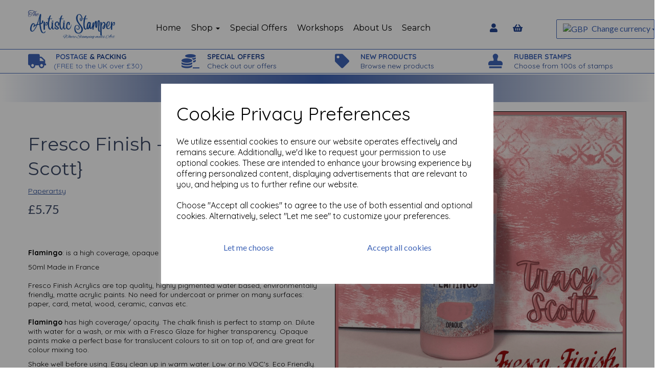

--- FILE ---
content_type: text/html; charset=UTF-8
request_url: https://theartisticstamper.com/paperartsy-fresco-finish-paints-94/fresco-finish-flamingo-tracy-scott
body_size: 28165
content:
<!DOCTYPE html>
<html id="shop" lang="en">
<head  prefix="og: http://ogp.me/ns# fb: http://ogp.me/ns/fb# product: http://ogp.me/ns/product#" >
    <meta charset="utf-8">
    <meta http-equiv="X-UA-Compatible" content="IE=edge">
    <meta name="viewport" content="width=device-width, initial-scale=1">

            <title>Fresco Finish - Flamingo {Tracy Scott}</title>
        <meta itemprop="name" content="Fresco Finish - Flamingo {Tracy Scott}">
        <meta property="og:title" content="Fresco Finish - Flamingo {Tracy Scott}">
    
    <meta property="og:site_name" content="The Artistic Stamper">

            <meta name="description" content="Flamingo is a high coverage, opaque chalk finish acrylic paint. 50ml Made in France Fresco Finish Acrylics are top quality, highly pigmented water based, environmentally friendly, matte acrylic paints">
        <meta itemprop="description" content="Flamingo is a high coverage, opaque chalk finish acrylic paint. 50ml Made in France Fresco Finish Acrylics are top quality, highly pigmented water based, environmentally friendly, matte acrylic paints">
        <meta property="og:description" content="Flamingo is a high coverage, opaque chalk finish acrylic paint. 50ml Made in France Fresco Finish Acrylics are top quality, highly pigmented water based, environmentally friendly, matte acrylic paints">
    
    <link rel="preconnect" href="https://theartisticstamper.com" />
    <link rel="preconnect" href="https://theartisticstamper-static.symphonycommerce.io" crossorigin />
    <link rel="preconnect" href="https://images.shopcdn.co.uk" crossorigin />
    <link rel="preconnect" href="https://fonts.googleapis.com" />
    <link rel="preconnect" href="https://fonts.googleapis.com" crossorigin />
    <link rel="preconnect" href="https://fonts.gstatic.com" />
    <link rel="preconnect" href="https://fonts.gstatic.com" crossorigin />

    
    <link rel="stylesheet" href="//theartisticstamper-static.symphonycommerce.io/bower_components/bootstrap/dist/css/bootstrap.min.css?v=26.03.2">
<link rel="stylesheet" href="//theartisticstamper-static.symphonycommerce.io/default-layouts/css/jquery-ui.min.css?v=26.03.2">
<link rel="stylesheet" href="//theartisticstamper-static.symphonycommerce.io/default-layouts/css/shop.min.css?v=26.03.2">
<link rel="stylesheet" href="//theartisticstamper-static.symphonycommerce.io/default-layouts/css/slick.min.css?v=26.03.2">
<link rel="stylesheet" href="//theartisticstamper-static.symphonycommerce.io/default-layouts/css/snackbar.css?v=26.03.2">
<link rel="stylesheet" href="//theartisticstamper-static.symphonycommerce.io/default-layouts/css/fa-all.min.css?v=26.03.2">
<link rel="stylesheet" href="//theartisticstamper-static.symphonycommerce.io/default-layouts/css/fa-v4-shims.css?v=26.03.2">
<link rel="stylesheet" href="//theartisticstamper-static.symphonycommerce.io/default-layouts/css/skeleton.css?v=26.03.2">
<link rel="stylesheet" href="//theartisticstamper-static.symphonycommerce.io/default-layouts/css/jquery.fancybox.min.css?v=26.03.2">
<style type='text/css'  id="stylesheet_design">@import url("//fonts.googleapis.com/css?family=Montserrat:n,b,i");
@import url("//fonts.googleapis.com/css?family=Lato:n,b,i");
@import url("//fonts.googleapis.com/css?family=Quicksand:n,b,i");
#container-fluid-1683796332996 { background: linear-gradient(90deg, rgba(255,255,255,1) 0%, rgba(129,148,191,1) 24%, rgba(63,100,182,1) 49%, rgba(129,148,191,1) 70%, rgba(255,255,255,1) 100%); }
#shop { background-color: #ffffff; }
#shop #blocklab-header #container-fluid-1683192373654 { background: linear-gradient(90deg, rgba(43,72,139,1) 0%, rgba(244,244,244,1) 49%, rgba(216,53,31,1) 100%); }
#shop #global-categories-dynamic_1643043093215 { box-shadow: none; transition: none; border-radius: none; }
#shop #global-categories-dynamic_1643043093215:hover { box-shadow: none; }
#shop #global-text-1683192373654 { box-shadow: none; transition: none; border-radius: none; padding-left: 15px; padding-right: 15px; padding-top: 15px; padding-bottom: 15px; }
#shop #global-text-1683192373654:hover { box-shadow: none; }
#shop #mega-menu-default_1552402239184 { box-shadow: 0 4px 8px 0 rgba(0, 0, 0, 0.2); transition: 0.3s; border-radius: 5px; padding-left: 15px; padding-right: 15px; padding-top: 15px; padding-bottom: 15px; }
#shop #mega-menu-default_1552402239184:hover { box-shadow: 0 8px 16px 0 rgba(0, 0, 0, 0.2); }
#shop .btn-group .btn:first-child { border-radius: 2px 0px 0px 2px; }
#shop .btn-group .btn:last-child { border-radius: 0px 2px 2px 0px; }
#shop .btn.btn-default { border-radius: 2px; -moz-border-radius: 2px; -webkit-border-radius: 2px; display: inline; width: auto; }
#shop .btn.btn-default, #shop .input-group .input-group-addon, #shop .input-group .input-group-btn .btn { background-color: transparent; background-image: none; border-color: rgb(63, 100, 183); color: rgb(63, 100, 183); font-family: 'Lato', Helvetica, Arial, sans-serif; font-size: 16px; font-style: normal; font-weight: normal; text-decoration: none; text-transform: none; }
#shop .btn.btn-default:hover, #shop .btn.btn-default:focus, #shop .input-group .input-group-btn .btn:hover, #shop .input-group .input-group-btn .btn:focus { background-color: #254a9d !important; background: transparent !important; border-color: #254a9d !important; color: #254a9d !important; }
#shop .container-fluid .container { max-width: 1170px !important; }
#shop .form-control, #shop .input-group input.form-control:focus, #shop input:focus, #shop select:focus, #shop textarea:focus, #shop .form-control:focus, #shop .input-group input.form-control:focus, #shop select:focus { border-color: #234591; }
#shop .input-group .input-group-addon.left { border-radius: 2px 0px 0px 2px; -moz-border-radius: 2px 0px 0px 2px; -webkit-border-radius: 2px 0px 0px 2px; }
#shop .input-group .input-group-addon.right { border-radius: 0px 2px 2px 0px; -moz-border-radius: 0px 2px 2px 0px; -webkit-border-radius: 0px 2px 2px 0px; }
#shop .input-group .input-group-btn.left .btn-default { border-radius: 2px 0px 0px 2px; -moz-border-radius: 2px 0px 0px 2px; -webkit-border-radius: 2px 0px 0px 2px; }
#shop .input-group .input-group-btn.right .btn-default { border-radius: 0px 2px 2px 0px; -moz-border-radius: 0px 2px 2px 0px; -webkit-border-radius: 0px 2px 2px 0px; }
#shop .input-group input.form-control { height: 36px; }
#shop .input-group input.form-control.left { border-radius: 2px 0px 0px 2px; -moz-border-radius: 2px 0px 0px 2px; -webkit-border-radius: 2px 0px 0px 2px; }
#shop .input-group input.form-control.right { border-radius: 0px 2px 2px 0px; -moz-border-radius: 0px 2px 2px 0px; -webkit-border-radius: 0px 2px 2px 0px; }
#shop .shopblocks-add-to-basket .input-group .input-group-addon { height: 36px; }
#shop .shopblocks-add-to-basket .input-group .quantity-field { height: 36px; }
#shop .sub-category-box { padding-top: 15px !important; }
#shop a { color: #234591; font-style: normal; font-weight: normal; text-decoration: underline; }
#shop a:hover, #shop a:focus { color: #5f84d5; font-style: normal; font-weight: normal; text-decoration: underline; }
#shop h1, #shop h1 a { font-family: 'Montserrat', Helvetica, Arial, sans-serif; font-size: 36px; color: #3b4865; font-style: normal; font-weight: normal; text-decoration: none; text-transform: none; }
#shop h2, #shop h3, #shop h4, #shop h5, #shop h6, #shop h2 a, #shop h3 a, #shop h4 a, #shop h5 a, #shop h6 a { font-family: 'Lato', Helvetica, Arial, sans-serif; font-size: 24px; color: #3b4865; font-style: normal; font-weight: normal; text-decoration: none; text-transform: none; }
#shop html, #shop body, #shop p, #shop ul, #shop ol, #shop li, #shop th, #shop td, #shop label { font-family: 'Quicksand', Helvetica, Arial, sans-serif; font-size: 14px; color: #000000; }
#shop input, #shop select, #shop textarea, #shop .form-control, #shop .input-group input.form-control, #shop .shopblocks-add-to-basket .input-group .quantity-field, #shop select { border-color: rgb(63, 100, 183); font-size: 16px; color: #000000; }
#shop #mmv2_mega-menu-v2_1552402239184 > div.navbar.yamm > div > div.navbar-header > div > div > a.btn.btn-default > i { font-size: 30px; }

</style><style type='text/css' >
#shop #blocklab-header #container-fluid-1553159783488 {margin-top: 0px; border-bottom: none}
#shop #blocklab-header #container-fluid-1553160228554 {margin-top: 0px}
#shop #blocklab-header #container-fluid-1553160326506 {margin-top: 0px}
#shop #blocklab-header #container-fluid-1553160930725 {margin-top: 0px}
#shop #blocklab-header #container-fluid-1683796332996 {margin-top: 0px}
#shop #blocklab-header #container-fluid-global-blank-default_1552402699865 {border-bottom: none}
#shop #blocklab-header #container-fluid-global-blank-default_1555595479863 {border-bottom: none}
#shop #blocklab-header #container-fluid-global-shop-logo_1552401890509 {border-bottom: none}
#shop #blocklab-header #container-fluid-menu-dynamic_1555595476625 {border-bottom: none}
#shop #blocklab-header #container-fluid-plugin_currencies-blocks-currency-changer_1555595419679 {border-color: rgb(63, 100, 183); border-bottom-width: 1px; border-bottom-style: solid; border-bottom: 0px none rgb(81, 85, 94)}
#shop #blocklab-header #master-container-fluid_1552402497081 {background: none 0% 0% / auto repeat scroll padding-box border-box rgba(0, 0, 0, 0); border-bottom: 1px solid rgb(63, 100, 183); border-top-color: rgb(63, 100, 183); border-right-color: rgb(63, 100, 183); border-left-color: rgb(63, 100, 183); border-color: rgb(63, 100, 183)}
#shop #blocklab-header #master-container-fluid_1552490207885 {background: none 0% 0% / auto repeat scroll padding-box border-box rgba(0, 0, 0, 0); border-bottom: 0px none rgb(81, 85, 94)}
#shop #blocklab-header #master-container-fluid_1553159914422 {background: none 0% 0% / auto repeat scroll padding-box border-box rgba(0, 0, 0, 0); border-bottom: 1px solid rgb(63, 100, 183); border-top-color: rgb(63, 100, 183); border-right-color: rgb(63, 100, 183); border-left-color: rgb(63, 100, 183); border-color: rgb(63, 100, 183)}
#shop #blocklab-header #master-container-fluid_1555595482876 {background: none 0% 0% / auto repeat scroll padding-box border-box rgba(0, 0, 0, 0); border-bottom: none; border-top-color: rgb(63, 100, 183); border-right-color: rgb(63, 100, 183); border-left-color: rgb(63, 100, 183)}
#shop #blocklab-header #master-container-fluid_1555595486510 {background: none 0% 0% / auto repeat scroll padding-box border-box rgba(0, 0, 0, 0); border-bottom: 0px none rgb(81, 85, 94)}
#shop #blocklab-header > #container-fluid-1553159783488 {margin-top: 0px}
#shop #blocklab-header > #container-fluid-1553160228554 {margin-top: 0px}
#shop #blocklab-header > #container-fluid-1553160326506 {margin-top: 0px}
#shop #blocklab-header > #container-fluid-1553160930725 {margin-top: 0px}
#shop #blocklab-header > #container-fluid-1683796332996 {margin-top: 0px}
#shop #blocklab-header > .container-fluid {margin-bottom: 0px}
#shop #global-blank-default_1552402699865 {padding: 5px 0px}
#shop #global-shop-logo_1552401890509 {padding: 20px 0px; text-align: left; margin-bottom: 0px}
#shop #global-shop-logo_1552401890509 .display-block img.logo-image.center-block.img-responsive {width: 100%}
#shop #global-shop-logo_1552401890509 img.logo-image.center-block.img-responsive {display: inline-block; width: 100% !important}
#shop #global-text-1553159783488 {outline: none; position: relative; padding: 5px 0px}
#shop #global-text-1553160228554 {outline: none; position: relative; padding: 5px 0px}
#shop #global-text-1553160326506 {outline: none; position: relative; padding: 5px 0px}
#shop #global-text-1553160930725 {outline: none; position: relative; padding: 5px 0px}
#shop #global-text-1683796332996 {outline: none; position: relative; padding: 15px 0px}
#shop #mega-menu-v2_1552402239184 #mmv2_mega-menu-v2_1552402239184 #mmv2-page-mask_mega-menu-v2_1552402239184 {display: none}
#shop #mega-menu-v2_1552402239184 #mmv2_mega-menu-v2_1552402239184 div.navbar.yamm {min-height: auto}
#shop #menu-dynamic_1552490201871 {padding: 0px 5px; font-size: 16px}
#shop #menu-dynamic_1552490201871 .container.navbar .nav.navbar-nav.full-width a {font-size: 17px}
#shop #menu-dynamic_1552490201871 .container.navbar .nav.navbar-nav.full-width li {font-size: 16px}
#shop #menu-dynamic_1552490201871 .container.navbar .nav.navbar-nav.full-width li . i.fa.fa-shopping-basket {transform: none}
#shop #menu-dynamic_1552490201871 .container.navbar .nav.navbar-nav.full-width li .. i.fa.fa-shopping-basket {transform: none}
#shop #menu-dynamic_1552490201871 .container.navbar ul.nav.navbar-nav.full-width {font-size: 16px}
#shop #menu-dynamic_1552490201871 div.container.navbar {text-align: center; font-size: 16px}
#shop #menu-dynamic_1552490201871 li {display: block; float: left}
#shop #menu-dynamic_1552490201871 li:last-child a {border: none !important}
#shop #menu-dynamic_1552490201871 ul.dropdown-menu {background: rgba(0, 0, 0, 0); background-color: rgba(0, 0, 0, 0)}
#shop #menu-dynamic_1552490201871 ul.nav.navbar-nav.full-width {float: none; display: inline-block; vertical-align: top; width: auto; margin-right: inherit}
#shop #menu-dynamic_1555595476625 {font-size: 16px; padding: 10px 0px}
#shop #menu-dynamic_1555595476625 .container.navbar .nav.navbar-nav.full-width li . i.fa.fa-shopping-basket {transform: none}
#shop #menu-dynamic_1555595476625 .container.navbar .nav.navbar-nav.full-width li .. i.fa.fa-shopping-basket {transform: none}
#shop #menu-dynamic_1555595476625 .nav .open>a {background-color: transparent}
#shop #menu-dynamic_1555595476625 a {font-size: 17px; padding-top: 3px; padding-bottom: 3px}
#shop #menu-dynamic_1555595476625 div.container.navbar {text-align: right; font-size: 16px}
#shop #menu-dynamic_1555595476625 li {display: block; float: left; font-size: 16px}
#shop #menu-dynamic_1555595476625 li a.fa-caret-down:focus {background-color: transparent}
#shop #menu-dynamic_1555595476625 li a:focus {background-color: transparent}
#shop #menu-dynamic_1555595476625 li a:hover {background-color: transparent}
#shop #menu-dynamic_1555595476625 li:last-child a {border: none !important}
#shop #menu-dynamic_1555595476625 ul.dropdown-menu {background: rgba(0, 0, 0, 0); background-color: rgba(0, 0, 0, 0)}
#shop #menu-dynamic_1555595476625 ul.nav.navbar-nav.full-width {float: right; display: block; vertical-align: top; width: auto; margin-right: -15px; font-size: 16px}
#shop #plugin_currencies-blocks-currency-changer_1553686992185 {padding: 10px 0px}
#shop #plugin_currencies-blocks-currency-changer_1553686992185 .input-group .btn-group .btn.btn-default.dropdown-toggle img {display: inline; padding-right: 4px; position: relative; top: -1px}
#shop #plugin_currencies-blocks-currency-changer_1553686992185 .input-group .btn-group .dropdown-menu img {padding-right: 4px; position: relative; top: -1px}
#shop #plugin_currencies-blocks-currency-changer_1553686992185 div .input-group .btn-group .btn.btn-default.dropdown-toggle img {display: inline; padding-right: 4px; position: relative; top: -1px}
#shop #plugin_currencies-blocks-currency-changer_1553686992185 div .input-group .btn-group .dropdown-menu li a img {padding-right: 4px; position: relative; top: -1px}
#shop #plugin_currencies-blocks-currency-changer_1553686992185 div .input-group .btn-group ul.dropdown-menu {overflow-y: auto}
#shop #plugin_currencies-blocks-currency-changer_1553686992185 img {display: inline; padding-right: 4px; position: relative; top: -1px; height: 11px}
#shop #plugin_currencies-blocks-currency-changer_1555595419679 {padding: 5px 0px; margin-bottom: 40px}
#shop #plugin_currencies-blocks-currency-changer_1555595419679 .input-group .btn-group .btn.btn-default.dropdown-toggle img {display: inline; padding-right: 4px; position: relative; top: -1px}
#shop #plugin_currencies-blocks-currency-changer_1555595419679 .input-group .btn-group .dropdown-menu img {padding-right: 4px; position: relative; top: -1px}
#shop #plugin_currencies-blocks-currency-changer_1555595419679 div .input-group .btn-group .btn.btn-default.dropdown-toggle img {display: inline; padding-right: 4px; position: relative; top: -1px}
#shop #plugin_currencies-blocks-currency-changer_1555595419679 div .input-group .btn-group .dropdown-menu li a img {padding-right: 4px; position: relative; top: -1px}
#shop #plugin_currencies-blocks-currency-changer_1555595419679 div .input-group .btn-group ul.dropdown-menu {overflow-y: auto}
#shop #plugin_currencies-blocks-currency-changer_1555595419679 img {display: inline; padding-right: 4px; position: relative; top: -1px; height: 11px}
@media screen and (max-width: 767px) { html#shop #global-text-1553160326506 {display: none !important}}
@media screen and (max-width: 767px) { html#shop #global-blank-default_1552402699865 {display: none !important}}
@media screen and (max-width: 767px) { html#shop #global-blank-default_1555595479863 {display: none !important}}
@media screen and (min-width: 768px) and (max-width: 991px) { html#shop #global-blank-default_1555595479863 {display: none !important}}
@media screen and (min-width: 992px) { html#shop #global-blank-default_1555595479863 {display: none !important}}
@media screen and (max-width: 767px) { html#shop #global-text-1553159783488 {display: none !important}}
@media screen and (max-width: 767px) { html#shop #global-blank-default_1555595482270 {display: none !important}}
@media screen and (min-width: 768px) and (max-width: 991px) { html#shop #global-blank-default_1555595482270 {display: none !important}}
@media screen and (min-width: 992px) { html#shop #global-blank-default_1555595482270 {display: none !important}}
@media screen and (max-width: 767px) { html#shop #global-text-1553160930725 {display: none !important}}
@media screen and (max-width: 767px) { html#shop #mega-menu-default_1552402239184 {display: none !important}}
@media screen and (max-width: 767px) { html#shop #plugin_currencies-blocks-currency-changer_1553686992185 {display: none !important}}
@media screen and (max-width: 767px) { html#shop #menu-dynamic_1552490201871 {display: none !important}}
@media screen and (max-width: 767px) { html#shop #global-shop-logo_1552401890509 {display: none !important}}
@media screen and (max-width: 767px) { html#shop #container-fluid-global-blank-default_1555594935180 {display: none !important}}
@media screen and (min-width: 768px) and (max-width: 991px) { html#shop #container-fluid-global-blank-default_1555594935180 {display: none !important}}
@media screen and (min-width: 992px) { html#shop #container-fluid-global-blank-default_1555594935180 {display: none !important}}
@media screen and (max-width: 767px) { html#shop #global-text-1553160228554 {display: none !important}}
@media screen and (max-width: 767px) { html#shop #master-container-fluid_1553159914422 {display: none !important}}
@media screen and (min-width: 768px) and (max-width: 991px) { html#shop #menu-dynamic_1555595272640 {display: none !important}}
@media screen and (min-width: 768px) and (max-width: 991px) { html#shop #container-fluid-menu-dynamic_1555595272640 {display: none !important}}
@media screen and (min-width: 992px) { html#shop #container-fluid-menu-dynamic_1555595272640 {display: none !important}}
@media screen and (min-width: 768px) and (max-width: 991px) { html#shop #container-fluid-menu-dynamic_1565176599451 {display: none !important}}
@media screen and (min-width: 992px) { html#shop #container-fluid-menu-dynamic_1565176599451 {display: none !important}}
@media screen and (min-width: 768px) and (max-width: 991px) { html#shop #plugin_currencies-blocks-currency-changer_1555595419679 {display: none !important}}
@media screen and (min-width: 992px) { html#shop #plugin_currencies-blocks-currency-changer_1555595419679 {display: none !important}}
@media screen and (min-width: 768px) and (max-width: 991px) { html#shop #menu-dynamic_1555595476625 {display: none !important}}
@media screen and (min-width: 992px) { html#shop #menu-dynamic_1555595476625 {display: none !important}}
</style><style type='text/css' >
#shop #blocklab-footer #container-fluid-1552557763001 {margin-top: 0px; border-bottom: none}
#shop #blocklab-footer #container-fluid-1552557783656 {margin-top: 0px}
#shop #blocklab-footer #container-fluid-1552557804568 {margin-top: 0px}
#shop #blocklab-footer #container-fluid-1600086682622 {margin-top: 0px}
#shop #blocklab-footer #container-fluid-footer-default {background: rgb(255, 255, 255); border-bottom: 1px solid rgb(234, 234, 234); border-top-color: rgb(234, 234, 234); border-right-color: rgb(234, 234, 234); border-left-color: rgb(234, 234, 234)}
#shop #blocklab-footer #container-fluid-global-blank-default_1552557915362 {border-bottom: none; border-top-color: rgb(63, 100, 183); border-right-color: rgb(63, 100, 183); border-left-color: rgb(63, 100, 183); background: rgb(255, 255, 255); border-color: rgb(63, 100, 183); border-bottom-width: 1px; border-bottom-style: solid}
#shop #blocklab-footer #container-fluid-menu-dynamic_1552557755826 {border-bottom: 0px none rgb(81, 85, 94)}
#shop #blocklab-footer #container-fluid_1552557878608 {background: rgb(255, 255, 255)}
#shop #blocklab-footer #master-container-fluid_1552557800271 {background: none 0% 0% / auto repeat scroll padding-box border-box rgba(0, 0, 0, 0); border-bottom: 1px solid rgb(234, 234, 234); border-top-color: rgb(234, 234, 234); border-right-color: rgb(234, 234, 234); border-left-color: rgb(234, 234, 234)}
#shop #blocklab-footer #master-container-fluid_1552557895788 {background: rgb(255, 255, 255); border-bottom: 1px solid rgb(255, 255, 255); border-top-color: rgb(255, 255, 255); border-right-color: rgb(255, 255, 255); border-left-color: rgb(255, 255, 255)}
#shop #blocklab-footer > #container-fluid-1552557804568 {margin-top: 0px}
#shop #blocklab-footer > #container-fluid-1600086682622 {margin-top: 0px}
#shop #blocklab-footer > .container-fluid {margin-bottom: 0px}
#shop #footer-default {color: rgb(63, 100, 183); padding: 5px 0px}
#shop #footer-default p.text-center {color: rgb(63, 100, 183)}
#shop #global-text-1552557763001 {outline: none; position: relative}
#shop #global-text-1552557783656 {outline: none; position: relative}
#shop #global-text-1552557804568 {outline: none; position: relative; margin-bottom: 15px; padding: 10px 0px}
#shop #global-text-1600086682622 {outline: none; position: relative; padding: 15px 0px}
#shop #menu-dynamic_1552557755826 {text-decoration: none; font-style: normal; padding: 10px 0px}
#shop #menu-dynamic_1552557755826 .container.navbar .list-unstyled li . i.fa.fa-shopping-basket {transform: none}
#shop #menu-dynamic_1552557755826 a {text-decoration: none; font-style: normal}
#shop #menu-dynamic_1552557755826 div.container.navbar {text-decoration: none; font-style: normal}
#shop #menu-dynamic_1552557755826 li {text-decoration: none; font-style: normal}
#shop #menu-dynamic_1552557755826 li:last-child a {border: none !important}
#shop #menu-dynamic_1552557755826 ul.dropdown-menu {background: rgba(0, 0, 0, 0); background-color: rgba(0, 0, 0, 0)}
#shop #menu-dynamic_1552557755826 ul.list-unstyled {text-decoration: none; font-style: normal}
#shop #menu-dynamic_1733833772006 .container.menu-responsive .navbar #navbar-1733833772006 .nav.navbar-nav.full-width li . i.fa.fa-shopping-basket {transform: none}
#shop #menu-dynamic_1733833772006 li:last-child a {border: none !important}

</style><style type='text/css' >
#shop #blocklab-product-page #container-fluid-plugin_out_of_stock_notify-blocks-out-of-stock-notify_1562229717772 {border-bottom: 0px none rgb(81, 85, 94)}
#shop #blocklab-product-page #container-fluid-product-add-to-basket-with-qty {border-bottom: 0px none rgb(81, 85, 94)}
#shop #blocklab-product-page #container-fluid-product-brand-default {border-bottom: 0px none rgb(81, 85, 94)}
#shop #blocklab-product-page #container-fluid-product-description-default {border-bottom: 0px none rgb(81, 85, 94)}
#shop #blocklab-product-page #container-fluid-product-name-default {border-bottom: 0px none rgb(81, 85, 94)}
#shop #blocklab-product-page #container-fluid-product-options-default {border-bottom: 0px none rgb(81, 85, 94)}
#shop #blocklab-product-page #container-fluid-product-price-default {border-bottom: 0px none rgb(81, 85, 94)}
#shop #blocklab-product-page #container-fluid-product-promo-default {border-bottom: 0px none rgb(81, 85, 94)}
#shop #blocklab-product-page #container-fluid-product-sku-default {border-bottom: 0px none rgb(81, 85, 94)}
#shop #blocklab-product-page #container-fluid-product-stock-default {border-bottom: 0px none rgb(81, 85, 94)}
#shop #blocklab-product-page > .container-fluid {margin-bottom: 0px}
#shop #global-blank-default_1552559671890 {padding: 15px 0px}
#shop #global-code_1629974616602 {padding: 20px 0px; color: rgb(255, 255, 255)}
#shop #global-code_1629974616602 div {color: rgb(255, 255, 255)}
#shop #global-code_1629974616602 p {color: rgb(255, 255, 255)}
#shop #plugin_out_of_stock_notify-blocks-out-of-stock-notify_1562229717772 {padding: 10px 0px}
#shop #product-add-to-basket-with-qty {text-align: right}
#shop #product-add-to-basket-with-qty button.add-to-basket.btn.btn-default {text-align: right}
#shop #product-add-to-basket-with-qty div.col-xs-12 {text-align: right}
#shop #product-add-to-basket-with-qty div.col-xs-5 {text-align: right}
#shop #product-add-to-basket-with-qty div.col-xs-7 {text-align: right}
#shop #product-add-to-basket-with-qty div.input-group {text-align: right}
#shop #product-add-to-basket-with-qty div.row.push-down {text-align: right}
#shop #product-add-to-basket-with-qty input {text-align: right}
#shop #product-add-to-basket-with-qty input.form-control.quantity-field.right {text-align: right}
#shop #product-add-to-basket-with-qty p {text-align: right}
#shop #product-add-to-basket-with-qty span.input-group-addon.left {text-align: right}
#shop #product-brand-default p {font-size: 14px}
#shop #product-description-default {margin-bottom: 30px}
#shop #product-images-thumbnails-bottom {padding: 0px; border: 1px solid}
#shop #product-related-products-default_1552559499775 {color: rgb(59, 72, 101)}
#shop #product-related-products-default_1552559499775 .container-fluid .container .row .product..col-lg-3.col-md-4.col-sm-6.col-xs-12 .product-block-inner .col-xs-6.col-sm-12.col-md-12.col-lg-12 .product-block-image-link img.sticker-image {z-index: 1; position: absolute; pointer-events: none; height: 20%; max-width: 100%; overflow: auto; bottom: 0px; left: 0px}
#shop #product-related-products-default_1552559499775 .container-fluid .container .row .product..col-lg-3.col-md-4.col-sm-6.col-xs-12 .product-block-inner .col-xs-6.col-sm-6.col-md-12.col-lg-12 .row .col-xs-12 .row.push-down-sm .col-xs-12 .no-underline h5.font-12.was-price.margin-bottom-0.inc-vat-was-price {display: none}
#shop #product-related-products-default_1552559499775 .container-fluid .container .row .product..col-lg-3.col-md-4.col-sm-6.col-xs-12 .product-block-inner .col-xs-6.col-sm-6.col-md-12.col-lg-12 .row .col-xs-12 .row.push-down-sm .col-xs-12 .no-underline h5.font-14.bold.margin-bottom-0.ex-vat-price {display: none}
#shop #product-related-products-default_1552559499775 a.no-underline {color: rgb(59, 72, 101)}
#shop #product-related-products-default_1552559499775 a.push-down {color: rgb(59, 72, 101)}
#shop #product-related-products-default_1552559499775 div.col-lg-3.col-md-4.col-sm-6.col-xs-12.product {color: rgb(59, 72, 101)}
#shop #product-related-products-default_1552559499775 div.col-xs-12 {color: rgb(59, 72, 101)}
#shop #product-related-products-default_1552559499775 div.col-xs-6.col-sm-12.col-md-12.col-lg-12 {color: rgb(59, 72, 101)}
#shop #product-related-products-default_1552559499775 div.col-xs-6.col-sm-6.col-md-12.col-lg-12 {color: rgb(59, 72, 101)}
#shop #product-related-products-default_1552559499775 div.container {color: rgb(59, 72, 101)}
#shop #product-related-products-default_1552559499775 div.container-fluid {color: rgb(59, 72, 101)}
#shop #product-related-products-default_1552559499775 div.row {color: rgb(59, 72, 101)}
#shop #product-related-products-default_1552559499775 div.row.attributes {color: rgb(59, 72, 101)}
#shop #product-related-products-default_1552559499775 div.row.push-down {color: rgb(59, 72, 101)}
#shop #product-related-products-default_1552559499775 div.row.push-down-sm {color: rgb(59, 72, 101)}
#shop #product-related-products-default_1552559499775 h1.text-center {color: rgb(59, 72, 101)}
#shop #product-related-products-default_1552559499775 h4.font-14.margin-bottom-0 {color: rgb(59, 72, 101)}
#shop #product-related-products-default_1552559499775 h5.font-14.bold.margin-bottom-0 {color: rgb(59, 72, 101)}
#shop #product-related-products-default_1552559499775 img.img-responsive {color: rgb(59, 72, 101)}

</style><link id="stylesheet_src" rel="stylesheet" href="//theartisticstamper-static.symphonycommerce.io/plugins/currencies/currencies.css?dt=26092017&v=26.03.2">

            <link rel="icon" href="https://theartisticstamper-static.symphonycommerce.io/images/favicons/496e9885c99dd3229dceafeadded0c00.ico">
    
    
    <link rel="alternate" type="application/rss+xml" title="The Artistic Stamper" href="https://theartisticstamper.com/rss">

                                                            <link rel="canonical" href="/tracy-scott-fresco-paints/fresco-finish-flamingo-tracy-scott">
                <meta property="og:url" content="https://theartisticstamper.com/paperartsy-fresco-finish-paints-94/fresco-finish-flamingo-tracy-scott">
        
    <script src="//theartisticstamper-static.symphonycommerce.io/default-layouts/js/libraries/js.cookie.min.js?v=26.03.2"></script>

                        <script>
    // Define dataLayer and the gtag function.
    window.dataLayer = window.dataLayer || [];
    function gtag(){dataLayer.push(arguments);}

    // Set default consent to 'denied' as a placeholder
    // Determine actual values based on your own requirements
    gtag('consent', 'default', {
        'ad_storage': 'denied',
        'ad_user_data': 'denied',
        'ad_personalization': 'denied',
        'analytics_storage': 'denied'
    });
    gtag('set', 'url_passthrough', true);
    gtag('set', 'ads_data_redaction', true);
</script>
<!-- GA4 -->
<script async src="https://www.googletagmanager.com/gtag/js?id=G-5V2Q9M29GC"></script>
<script>
    window.dataLayer = window.dataLayer || [];
    function gtag(){dataLayer.push(arguments);}

    gtag('js', new Date());
    gtag('config', 'G-5V2Q9M29GC' );
</script>
<script>
    function consentGrantedAdStorage() {
        gtag('consent', 'update', {
            'ad_storage': 'granted'
        });
    }

    function consentGrantedAdUserData() {
        gtag('consent', 'update', {
            'ad_user_data': 'granted'
        });
    }

    function consentGrantedAdPersonalisation() {
        gtag('consent', 'update', {
            'ad_personalization': 'granted'
        });
    }

    function consentAnalyticsStorage() {
        gtag('consent', 'update', {
            'analytics_storage': 'granted'
        });
    }
</script>
<script>
    window.addEventListener('cookie-consent', function (e) {
        if (e.detail.consent) {
            switch (e.detail.type) {
                case 'performance_and_analytics':
                    consentAnalyticsStorage();
                    break;
                case 'advertising':
                    consentGrantedAdStorage();
                    consentGrantedAdUserData();
                    consentGrantedAdPersonalisation();
                    gtag('set', 'url_passthrough', false);
                    gtag('set', 'ads_data_redaction', false);
                    break;
                default:
                    return;
            }
        }
    });

    const ga4_events = [
        'add_payment_info',
        'add_shipping_info',
        'add_to_cart',
        'begin_checkout',
        'purchase',
        'remove_from_cart',
        'view_cart',
        'view_item',
    ];

    ga4_events.forEach(name => {
        window.addEventListener(name, function (e) {
            if (e.detail.data) {
                gtag("event", name, e.detail.data);
            }
        });
    });
</script>
<!-- END GA4 -->        
        
                                    <!-- Google Analytics -->
<script>
window.ga=window.ga||function(){(ga.q=ga.q||[]).push(arguments)};ga.l=+new Date;
if (Cookies.get("cookie_notice_agreed") != "optout" && (1 || Cookies.get("cookie_notice_agreed") == "consent")) {
    ga("create", "UA-98114179-1", "auto");
    ga("send", "pageview");
}
</script>
<script async src='https://www.google-analytics.com/analytics.js'></script>
<!-- End Google Analytics -->

            
                        
                        <meta name="twitter:card" content="product">
            <meta name="twitter:data1" content="£5.75">
            <meta name="twitter:label1" content="Price">
        
                    <meta property="og:price:amount" content="5.7500" />
            <meta property="og:price:currency" content="GBP">
            <meta property="og:type" content="product">
            <meta property="og:id" content="8940">
                                                                    <meta property="og:availability" content="out of stock">
                                    
                    <meta property="product:price:amount" content="5.7500" />
            <meta property="product:price:currency" content="GBP" />
        
                                    <meta itemprop="image" content="https://theartisticstamper-static.symphonycommerce.io/images/2023/11/contain/512x512/75b3122e13901ef12388ee659fc19515.png">
            
                            <meta property="og:image" content="https://theartisticstamper-static.symphonycommerce.io/images/2023/11/contain/512x512/75b3122e13901ef12388ee659fc19515.png">
                <meta property="og:image:height" content="512">
                <meta property="og:image:width" content="512">
                        
    
    <style>
        [v-cloak] { display:none }
        [id^="rxp-overlay"] { z-index: 99999 !important; }
    </style>

</head>
<body class="paperartsyfrescofinishpaints94frescofinishflamingotracyscott paperartsyfrescofinishpaints94 frescofinishflamingotracyscott launched tag_paperartsyfrescofinishpaints tag_paint tag_tracyscott" >
<script>
        window.pageData = {"type":"product","name":"Fresco Finish - Flamingo {Tracy Scott}","slug":"fresco-finish-bermuda-tracy-scott-l5cipl"}</script>


    <style>
    .cookie-pop-up-wrapper {
        width: 100vw;
        height: 100vh;
        position: fixed;
        z-index: 1000000;
        background-color: rgba(0, 0, 0, .4);
        display: flex;
        justify-content: center;
        align-items: center;
        overflow: hidden;
    }

    .cookie-pop-up > * > p {
        color: black !important;
    }

    .cookie-pop-up {
        background-color: white;
        max-width: 650px;
        box-shadow: 0 4px 8px rgba(255, 255, 255, 0.1);
        margin-right: auto;
        margin-left: auto;
        width: 95%;

        max-height: 90vh;
        overflow-y: auto;
    }

    @media (max-width: 650px) {
        .cookie-pop-up {
            max-height: 95%;
            overflow: scroll;
        }
    }

    .cookie-pop-up-content {
        margin-bottom: 15px;
    }

    #let-me-choose-content > p,
    .cookie-pop-up-content > p {
        font-size: 16px !important;
        padding: 5px 0;
        text-wrap: pretty;
    }

    #let-me-choose-content .let-me-choose-heading,
    #cookie-pop-up-content .cookie-pop-up-heading {
        font-size: 36px !important;
        font-style: normal;
        font-weight: 400;
        text-decoration: none;
        text-transform: none;
    }

    #let-me-choose-content,
    .cookie-pop-up-content {
        padding: 30px;
    }


    .cookie-pop-up-btn-wrapper {
        display: flex;
        width: 100%;
        gap: 10px;
        padding-top: 10px;
    }

    .cookie-pop-up-btn-wrapper > button {
        width: 100%;
    }

    .cookie-pop-up-btn {
        padding: 15px;
        border: 0;
        cursor: pointer;
        font-size: 20px;
        flex-grow: 1;
    }

    .cookie-pop-up-btn:hover {
        transition: all .2s ease-in-out;
    }

    .cookie-accordion-wrapper {
        padding: 25px 0;
    }

    .cookie-accordion {
        background-color: rgba(0,0,0,0);
        color: #444;
        cursor: pointer;
        padding: 18px;
        border: none;
        margin-top: -1px;
        text-align: left;
        outline: none;
        font-size: 15px;
        transition: 0.4s;
        border-top: 1px solid rgba(0,0,0,.3);
        border-bottom: 1px solid rgba(0,0,0,.3);
    }

    .cookie-preference-info {
        padding: 0 18px;
        max-height: 0;
        overflow: hidden;
        transition: max-height 0.2s ease-out;
    }

    .cookie-accordion .cookie-switch {
        position: relative;
        display: inline-block;
        width: 52px;
        height: 26px;
        margin-left: 10px;
        margin-top: -4px;
        float: inline-end;
    }

    .cookie-accordion .cookie-switch input {
        opacity: 0;
        width: 0;
        height: 0;
    }

    .cookie-accordion .fa-chevron-down {
        float: inline-end;
        position: relative;
        margin-left: 10px;
    }

    .cookie-accordion .cookie-slider {
        position: absolute;
        cursor: pointer;
        top: 0;
        left: 0;
        right: 0;
        bottom: 0;
        background-color: #ccc;
        transition: .4s;
    }

    .cookie-accordion .cookie-slider:before {
        position: absolute;
        content: "";
        height: 18px;
        width: 18px;
        left: 4px;
        bottom: 4px;
        background-color: white;
        transition: .4s;
    }

    input:checked + .cookie-slider {
        background-color: rgba(55, 66, 74, .8);
    }

    input:focus + .cookie-slider {
        box-shadow: 0 0 1px rgba(55, 66, 74, 1);
    }

    input:checked + .cookie-slider:before {
        transform: translateX(26px);
    }

    .cookie-slider.round {
        border-radius: 34px;
    }

    .cookie-slider.round:before {
        border-radius: 50%;
    }
</style>

<div class="cookie-pop-up-wrapper">
    <div class="cookie-pop-up">
        <div id="cookie-pop-up-content" class="cookie-pop-up-content">
            <p class="cookie-pop-up-heading">Cookie Privacy Preferences</p>

            <p>We utilize essential cookies to ensure our website operates effectively and remains secure. Additionally, we'd like to request your permission to use optional cookies. These are intended to enhance your browsing experience by offering personalized content, displaying advertisements that are relevant to you, and helping us to further refine our website.</p><p>Choose "Accept all cookies" to agree to the use of both essential and optional cookies. Alternatively, select "Let me see" to customize your preferences.</p>
            <div class="cookie-pop-up-btn-wrapper">
                <button class="cookie-pop-up-btn btn btn-default" id="let-me-choose">Let me choose</button>
                <button class="cookie-pop-up-btn btn btn-default cookie-accept-all">Accept all cookies</button>
            </div>
        </div>

        <div id="let-me-choose-content" class="cookie-preferences" style="display:none;">
            <p class="let-me-choose-heading">Privacy Preference Centre</p>

            <p>Our website utilizes cookies to enhance your browsing experience and to present you with content tailored to your preferences on this device and browser. Below, you will find detailed information about the function of cookies, enabling you to make informed choices about which cookies you wish to accept. Please note that disabling certain cookies might impact your user experience on our site. It's important to remember that cookie preferences need to be set individually for each device and browser you use. Clearing your browser's cache may also remove your cookie settings. You have the freedom to modify your cookie preferences at any point in the future.</p><p>For a comprehensive understanding of our use of cookies, please refer to our complete cookies policy.</p>                            <p>
                    <a href="/pages/cookie-policy">Read our full cookie policy</a>
                </p>
                        <button class="cookie-pop-up-btn btn btn-default cookie-accept-all">
                Accept all cookies            </button>

            <div class="cookie-accordion-wrapper">
                <div id="cookie-necessary">
                    <div class="cookie-accordion">
                        <span class="section-header">Strictly Necessary</span>
                        <span class="fas fa-chevron-down"></span>
                        <label class="cookie-switch">
                            <input class="cookie-checkbox" type="checkbox" checked="checked" name="strictly_necessary" disabled>
                            <span class="cookie-slider round"></span>
                        </label>
                    </div>
                    <div class="cookie-preference-info">
                        <p>These cookies are needed for the website to work and for us to fulfil our contractual obligations. This means they can't be switched off. They enable essential functionality such as security, accessibility and live chat support. They also help us to detect and prevent fraud. You can set your browser to block or alert you about these cookies, but it means some parts of the site won't work.</p>                    </div>
                </div>

                <div id="cookie-performance" >
                    <div class="cookie-accordion">
                        <span class="section-header">Performance and Analytics</span>
                        <span class="fas fa-chevron-down"></span>
                        <label class="cookie-switch">
                            <input class="cookie-checkbox" type="checkbox" name="performance_and_analytics">
                            <span class="cookie-slider round"></span>
                        </label>
                    </div>
                    <div class="cookie-preference-info">
                        <p>These cookies allow us to measure and improve the performance of our site. They help us to know how popular pages are, and to see how visitors move around the site. If you don't allow these cookies, we won't know when you've visited our site, and we won't be able to monitor its performance.</p>                    </div>
                </div>

                <div id="cookie-functional" >
                    <div class="cookie-accordion">
                        <span class="section-header">Functional</span>
                        <span class="fas fa-chevron-down"></span>
                        <label class="cookie-switch">
                            <input class="cookie-checkbox" type="checkbox" name="functional">
                            <span class="cookie-slider round"></span>
                        </label>
                    </div>
                    <div class="cookie-preference-info">
                        <p>These cookies enable us to provide enhanced functionality and personalisation. They may be set by us or by third party providers whose services we've added to our pages. If you don't allow these cookies, some or all of these services may not work properly.</p>                    </div>
                </div>

                <div id="cookie-advertising" >
                    <div class="cookie-accordion">
                        <span class="section-header">Advertising</span>
                        <span class="fas fa-chevron-down"></span>
                        <label class="cookie-switch">
                            <input class="cookie-checkbox" type="checkbox" name="advertising">
                            <span class="cookie-slider round"></span>
                        </label>
                    </div>
                    <div class="cookie-preference-info">
                        <p>These cookies collect information about your browsing habits to show you personalised adverts. They may be used to build a profile of your interests and show you relevant adverts on other sites. They don't store directly personal information, but are based on uniquely identifying your browser and internet device. If you don't allow these cookies, the adverts you see will be less relevant.</p>                    </div>
                </div>
            </div>

            <button class="cookie-pop-up-btn btn btn-default" id="cookie-confirm-choices">Confirm my choices</button>
        </div>
    </div>
</div>

<script>
    document.getElementById('let-me-choose').addEventListener('click', function() {
        const content = document.getElementById('let-me-choose-content');
        const cookieBanner = document.getElementById('cookie-pop-up-content');

        if (content.style.display === 'none') {
            content.style.display = 'block';
            cookieBanner.style.display = 'none';
        } else {
            content.style.display = 'none';
        }
    });

    const acc = document.getElementsByClassName("cookie-accordion");

    let accIndex;
    let cookieKeys = {};

    for (accIndex = 0; accIndex < acc.length; accIndex++) {
        acc[accIndex].addEventListener("click", function() {
            this.classList.toggle("active");
            const panel = this.nextElementSibling;

            if (panel.style.maxHeight) {
                panel.style.padding = null;
                panel.style.maxHeight = null;
                return;
            }

            panel.style.padding = "20px";
            panel.style.maxHeight = (panel.scrollHeight + 40) + "px";
        });
    }

    function cookieConsentEvent(key, consented = false) {
        return new CustomEvent("cookie-consent", {
            detail: {
                type: key,
                consent: consented
            }
        });
    }

    function closeCookiePopup(values) {
        setupCookie(values)
        document.querySelector('.cookie-pop-up-wrapper').remove();
    }

    function setupCookie(values) {
        const cname = !values.advertising && !values.functional && !values.performance_and_analytics ? 'optout' : 'optin';
        let cvalue = '';
        let total = 0;
        for (let value in values) {
            total++;
            cvalue += `${value}:${values[value]}`;
            if (total < Object.keys(values).length) {
                cvalue += '&';
            }
        }
        let d = new Date();
        d.setTime(d.getTime() + (365*24*60*60*1000)); // This must never be longer than 400 days
        let expires = "expires="+ d.toUTCString();
        document.cookie = `${cname}=${cvalue};${expires};path=/`
    }

    const keys = [
        'strictly_necessary'
    ];
            keys.push('performance_and_analytics');
                keys.push('functional');
                keys.push('advertising');
    
    function confirmAllCookies() {
        keys.forEach(function (key) {
            cookieKeys[key] = true;
            window.dispatchEvent(cookieConsentEvent(key, true));
        });

        closeCookiePopup(cookieKeys);
    }

    let confirmAll = document.getElementsByClassName("cookie-accept-all");
    for (let confirmIndex = 0; confirmIndex < confirmAll.length; confirmIndex++) {
        confirmAll[confirmIndex].addEventListener("click", () => {
            confirmAllCookies();
        });
    }

    function confirmSomeCookies() {
        const checkboxes = document.getElementsByClassName("cookie-checkbox");
        for (checkboxesIndex = 0; checkboxesIndex < checkboxes.length; checkboxesIndex++) {
            let key = checkboxes[checkboxesIndex].getAttribute('name');
            if (checkboxes[checkboxesIndex].checked) {
                cookieKeys[key] = true;
                window.dispatchEvent(cookieConsentEvent(key, true));
                continue;
            }

            cookieKeys[key] = false;
            window.dispatchEvent(cookieConsentEvent(key, false));
        }

        closeCookiePopup(cookieKeys);
    }

    document.getElementById("cookie-confirm-choices").addEventListener("click", () => {
        confirmSomeCookies();
    });

    const getCookies = decodeURI(document.cookie).split('; ');
    getCookies.forEach((cookie) => {
        if (/^opt[in|out]/.test(cookie)) {
            const cookieValues = cookie.split('=')[1].split('&');
            cookieValues.forEach((value) => {
                const keyValue = value.split(':');
                keyValue[1] = keyValue[1] == 'true';
                cookieKeys[keyValue[0]] = keyValue[1];
                window.dispatchEvent(cookieConsentEvent(keyValue[0], keyValue[1]));
            });
            closeCookiePopup(cookieKeys)
        }
    });

        document.addEventListener('DOMContentLoaded', function() {
        const cookiePopUpWrapper = document.querySelector('.cookie-pop-up-wrapper');

        if (cookiePopUpWrapper !== null) {
            cookiePopUpWrapper.addEventListener('click', function(event) {
                if (event.target === cookiePopUpWrapper || !event.target.closest('.cookie-pop-up')) {
                    const letMeChooseContent = document.getElementById('let-me-choose-content');
                    const isVisible = letMeChooseContent && letMeChooseContent.offsetWidth > 0 && letMeChooseContent.offsetHeight > 0;

                    if (isVisible) {
                        confirmSomeCookies();
                        return;
                    }

                    confirmAllCookies();
                }
            });
        }
    });
    </script>




    <header id="blocklab-header">
        <div class=container-fluid id=master-container-fluid_1552402497081><div class=container><div class=row><div class=col-sm-2>
<div class="container-fluid" id="container-fluid-global-shop-logo_1552401890509" >
	<div class="container">
		<div class="row" id="row-global-shop-logo_1552401890509">
			<div class="col-xs-12">
				<div class="block" data-partial="global/shop/logo" data-type="image" id="global-shop-logo_1552401890509" data-compact="dynamic" data-dynamic=''>
    <a class="display-block" href="//theartisticstamper.com/">
        
<img
        src="https://theartisticstamper-static.symphonycommerce.io/images/2024/01/original/1fcbe5f1b6193a15d923aff0e44b63eb.jpg"
        class="logo-image center-block img-responsive"
        style="width:100%"
        alt="The Artistic Stamper"
        endpoint="fit"
>    </a>
</div>

			</div>
		</div>
	</div>
</div>
</div><div class=col-sm-10>
<div class="container-fluid" id="container-fluid-global-blank-default_1552402699865" >
	<div class="container">
		<div class="row" id="row-global-blank-default_1552402699865">
			<div class="col-xs-12">
				<div class="block" data-partial="global/blank/default" data-type="blank" data-id="1552402699865" id="global-blank-default_1552402699865">&nbsp;</div>


			</div>
		</div>
	</div>
</div>
<div class=container-fluid id=master-container-fluid_1552490207885><div class=container><div class=row><div class=col-sm-8>
<div class="container-fluid" id="container-fluid-mega-menu-v2_1552402239184" >
	<div class="container">
		<div class="row" id="row-mega-menu-v2_1552402239184">
			<div class="col-xs-12">
				<div class="block" data-partial="mega-menu/v2" data-compact="dynamic" data-dynamic='' data-type="text" data-id="1552402239184" id="mega-menu-v2_1552402239184">
    <div id="mmv2_mega-menu-v2_1552402239184">
        <div id="mmv2-page-mask_mega-menu-v2_1552402239184" style="display:none"></div>
        <style type="text/css" data-eqcss-read="true">

    #shop #mmv2_mega-menu-v2_1552402239184 .mm-right {
        right: 0 !important;
    }


    /** Mobile Mega Menu **/
    #mega-menu-v2_1552402239184 #mmv2_mega-menu-v2_1552402239184 .mm-mobile-menu {
        overflow-x: hidden;
        overflow-y: scroll;
        margin-bottom: 0;
    }
    #mega-menu-v2_1552402239184 #mmv2_mega-menu-v2_1552402239184 .mm-mobile-menu a.yamm-item {
        border-bottom: 1px solid #eee;
        padding: 15px;
        position:relative;
        display:block;
    }
    #mega-menu-v2_1552402239184 #mmv2_mega-menu-v2_1552402239184 .navbar-nav.mm-mobile-menu .mmv2-close {
        position: absolute;
        right: 18px;
        top: 10px;
        font-size: 26px;
        padding: 0px 10px;
    }
    #mega-menu-v2_1552402239184 #mmv2_mega-menu-v2_1552402239184 .navbar-nav.mm-mobile-menu a.yamm-item img {
        max-width: 100%;
    }
    #mega-menu-v2_1552402239184 #mmv2_mega-menu-v2_1552402239184 .navbar-nav.mm-mobile-menu .mm-header {
      padding: 0;
      text-align: right;
      font-size: 18px;
      position: relative;
      height: 55px;
    }
    #mega-menu-v2_1552402239184 #mmv2_mega-menu-v2_1552402239184 .navbar-nav.mm-mobile-menu .mm-level {
      padding: 12px 17px;
      overscroll-behavior-y: contain;
    }
    #mega-menu-v2_1552402239184 #mmv2_mega-menu-v2_1552402239184 .navbar-nav.mm-mobile-menu .mm-nav {
      padding: 0px 32px;
      height: 38px;
      line-height: 38px;
      font-size: 18px;
    }
    #mega-menu-v2_1552402239184 #mmv2_mega-menu-v2_1552402239184 .navbar-nav.mm-mobile-menu a.yamm-item:hover {
        background: rgba(0,0,0,0.2);;
    }
    #mega-menu-v2_1552402239184 #mmv2_mega-menu-v2_1552402239184 .navbar-nav.mm-mobile-menu .mm-nav .mm-back-icon {
      margin-right: 10px;
    }
    #mega-menu-v2_1552402239184 #mmv2_mega-menu-v2_1552402239184 .navbar-nav.mm-mobile-menu .mm-nav:not(.has-back) i {
      display: none;
    }
    #mega-menu-v2_1552402239184 #mmv2_mega-menu-v2_1552402239184 .navbar-nav.mm-mobile-menu li.yamm-item.has-submenu a i {
      float: right;
    }
    #mega-menu-v2_1552402239184 #mmv2_mega-menu-v2_1552402239184 .navbar-nav.mm-mobile-menu .mm-content {
      display: -webkit-box;
      display: -ms-flexbox;
      display: flex;
      -ms-flex-wrap: nowrap;
      flex-wrap: nowrap;
      overflow-x: initial;
      -webkit-transition: -webkit-transform .5s cubic-bezier(.1,.19,0,.98);
      transition: -webkit-transform .5s cubic-bezier(.1,.19,0,.98);
      -o-transition: transform .5s cubic-bezier(.1,.19,0,.98);
      transition: transform .5s cubic-bezier(.1,.19,0,.98);
      transition: transform .5s cubic-bezier(.1,.19,0,.98), -webkit-transform .5s cubic-bezier(.1,.19,0,.98);
    }
    #mega-menu-v2_1552402239184 #mmv2_mega-menu-v2_1552402239184 .navbar-nav.mm-mobile-menu .mm-level {
      flex: 0 0 100%;
      overflow:hidden;
    }
    #mega-menu-v2_1552402239184 #mmv2_mega-menu-v2_1552402239184 .navbar-nav.mm-mobile-menu .mm-level.mm-open {
      overflow-y:auto
    }
    #mega-menu-v2_1552402239184 #mmv2_mega-menu-v2_1552402239184 .navbar-nav.mm-mobile-menu .mm-back {
      padding: 12px 17px;
      font-size: 16px;
    }
    #mega-menu-v2_1552402239184 #mmv2_mega-menu-v2_1552402239184 .navbar-nav.mm-mobile-menu .mm-back i {
      margin-right:10px;
    }
            #mega-menu-v2_1552402239184 #mmv2_mega-menu-v2_1552402239184 .mm-mobile-menu .mm-level li a {
            color: rgb(0, 0, 0);
        }
                #mega-menu-v2_1552402239184 #mmv2_mega-menu-v2_1552402239184 .mm-mobile-menu .mm-header, #mega-menu-v2_1552402239184 #mmv2_mega-menu-v2_1552402239184 .mm-mobile-menu .mm-nav {
            color: rgb(102, 102, 102);
        }
                #mega-menu-v2_1552402239184 #mmv2_mega-menu-v2_1552402239184 .mm-mobile-menu .mm-level a.yamm-item {
            border-color: rgba(204, 204, 204, 1);
        }
        /** End Mobile Menu **/

        @media only screen and (max-width: 767px) {
            #shop #container-fluid-mega-menu-v2_1552402239184, #mmv2_mega-menu-v2_1552402239184 .navbar {
            background: rgb(255, 255, 255) !important;
            margin: 0;
        }
        #mmv2-page-mask_mega-menu-v2_1552402239184.mmv2-mask-active {
            background: rgba(0, 0, 0, 0.3);
        }
        #mmv2-page-mask_mega-menu-v2_1552402239184 {
            background: rgba(0,0,0,0);
            transition: background 0.3s ease-in;
            position: fixed;
            top: 0;
            right: 0;
            bottom: 0;
            left: 0;
            z-index: 9980;
            height: 100vh;
        }
        #mega-menu-v2_1552402239184 #mmv2_mega-menu-v2_1552402239184 .navbar-nav {
            margin-top:0 !important;
            background: rgb(255, 255, 255);
            min-height: 100%;
            overflow-y: auto !important;
            height: 100vh;
        }
        #mega-menu-v2_1552402239184 #mmv2_mega-menu-v2_1552402239184 .mobile-buttons {
            display:flex !important;
            align-items:center;
            flex-direction:row;
            padding-left: 5px !important;
            padding-right: 5px !important;
            padding-top: 5px !important;
            padding-bottom: 5px !important;
            justify-content:space-evenly !important;
        }

        #mega-menu-v2_1552402239184 #mmv2_mega-menu-v2_1552402239184 .navbar-nav:not(.mm-mobile-menu) .mmv2-close {
            position: absolute;
            top:12px;
            right:17px;
        }
        #shop #mega-menu-v2_1552402239184 #mmv2_mega-menu-v2_1552402239184 li.yamm-fw a {
            padding: 15px;
            border-bottom: rgba(204, 204, 204, 1) 1px solid;
            /* background: #eee; */
        }
        #shop #mega-menu-v2_1552402239184 #mmv2_mega-menu-v2_1552402239184 li.yamm-fw a:hover {
            /* background: #ddd !important; */
            cursor: pointer !important;
        }
        #shop #mega-menu-v2_1552402239184 #mmv2_mega-menu-v2_1552402239184 .yamm .yamm-content {
            padding: 0;
        }
        #shop #mega-menu-v2_1552402239184 #mmv2_mega-menu-v2_1552402239184 .yamm .yamm-content a {
            display: block;
            border-bottom: none;
            padding: 10px 15px;
        }
        #shop #mega-menu-v2_1552402239184 #mmv2_mega-menu-v2_1552402239184 .yamm .yamm-section-title {
            text-align: center;
            padding: 10px 15px;
        }
        #mega-menu-v2_1552402239184 .navbar-collapse {
            position: fixed !important;
            top: 0 !important;
            transition:right 0.7s ease-out !important;
            height: 100vh !important;
            width: 80% !important;
            right: -100% !important;
            z-index: 9998 !important;
            margin:0 !important;
            border: none !important;
        }
        #shop #mega-menu-v2_1552402239184 .navbar-nav .open .dropdown-menu {
            position: static;
            float: none;
            width: auto;
            margin-top: 0;
        }
        #shop #mega-menu-v2_1552402239184 .dropdown-menu ul[class*=col] {
            width: auto;
            float: none;
        }
        
        }
    
        #shop #mega-menu-v2_1552402239184 .yamm {margin-bottom: 0;}
        #shop #mega-menu-v2_1552402239184 .yamm a {border:none;text-decoration:none}

        #shop #mega-menu-v2_1552402239184 .yamm .list-unstyled, .yamm .list-unstyled ul {min-width:120px}
        #shop #mega-menu-v2_1552402239184 .yamm .nav, .yamm .collapse, .yamm .dropup, .yamm .dropdown {position:static}
        #shop #mega-menu-v2_1552402239184 .yamm .container {position:relative}
        #shop #mega-menu-v2_1552402239184 .yamm .dropdown-menu {left:auto;padding-top:0;padding-bottom:0}
        #shop #mega-menu-v2_1552402239184 .yamm .yamm-content {padding: 20px 30px}
        #shop #mega-menu-v2_1552402239184 .yamm .dropdown.yamm-fw .dropdown-menu {left:0;right:0}
        #shop #mega-menu-v2_1552402239184 .yamm .yamm-section-title:not(:first-child) {margin-top:15px}
        #shop #mega-menu-v2_1552402239184 .yamm .yamm-section-title {padding: 1px;margin-bottom:5px;font-size:110%}
        #shop #mega-menu-v2_1552402239184 .yamm .logo-image-holder {display: block; padding: 5px !important; max-width: 60%}
                    #shop #mega-menu-v2_1552402239184 .yamm .yamm-content, #shop #mega-menu-v2_1552402239184 .yamm .yamm-content li {background-color: rgb(255, 255, 255) !important}
                        #shop #mega-menu-v2_1552402239184 .yamm .yamm-content a {display: inline-block; padding: 1px}
                            #shop #mega-menu-v2_1552402239184 .yamm .navbar-header a:not(.logo-image-holder) {color: rgb(59, 72, 101) !important}
                            #shop #mega-menu-v2_1552402239184 .yamm .navbar-header a:not(.logo-image-holder) {background-color: rgb(255, 255, 255) !important}
                            #shop #mega-menu-v2_1552402239184 .yamm .dropdown > a, #shop #mega-menu-v2_1552402239184 .yamm .yamm-fw > a {color: rgb(0, 0, 0) !important}
            #shop #mega-menu-v2_1552402239184 .yamm .dropdown > a .caret, #shop #mega-menu-v2_1552402239184 .yamm .yamm-fw > a .caret {color: rgb(0, 0, 0) !important}
            #shop #mega-menu-v2_1552402239184 .yamm .dropdown.open > a, #shop #mega-menu-v2_1552402239184 .yamm .yamm-fw.open > a {color: rgb(0, 0, 0) !important}
            #shop #mega-menu-v2_1552402239184 .yamm .dropdown.open > a .caret, #shop #mega-menu-v2_1552402239184 .yamm .yamm-fw.open > a .caret {color: rgb(0, 0, 0) !important}
                            #shop #mega-menu-v2_1552402239184 .yamm .dropdown > a:hover, #shop #mega-menu-v2_1552402239184 .yamm .yamm-fw > a:hover{color: rgb(255, 255, 255) !important}
            #shop #mega-menu-v2_1552402239184 .yamm .dropdown > a:hover .caret, #shop #mega-menu-v2_1552402239184 .yamm .yamm-fw > a:hover .caret {color: rgb(255, 255, 255) !important}
            #shop #mega-menu-v2_1552402239184 .yamm .dropdown.open > a, #shop #mega-menu-v2_1552402239184 .yamm .yamm-fw.open > a {color: rgb(255, 255, 255) !important}
            #shop #mega-menu-v2_1552402239184 .yamm .dropdown.open > a .caret, #shop #mega-menu-v2_1552402239184 .yamm .yamm-fw.open > a .caret {color: rgb(255, 255, 255) !important}
                            #shop #mega-menu-v2_1552402239184 .yamm .dropdown > a:hover, #shop #mega-menu-v2_1552402239184 .yamm .yamm-fw > a:hover{background-color: rgb(0, 0, 0) !important}
            #shop #mega-menu-v2_1552402239184 .yamm .dropdown.open > a, #shop #mega-menu-v2_1552402239184 .yamm .yamm-fw.open > a {background-color: rgb(0, 0, 0) !important}
                            #shop #mega-menu-v2_1552402239184 .yamm .yamm-content a {color: rgb(0, 0, 0) !important}
                            #shop #mega-menu-v2_1552402239184 .yamm .yamm-content a:hover {color: rgb(255, 255, 255) !important}
                            #shop #mega-menu-v2_1552402239184 .yamm .yamm-content a:hover {background-color: rgb(0, 0, 0) !important}
                            #shop #mega-menu-v2_1552402239184 .yamm .dropdown > a, #shop #mega-menu-v2_1552402239184 .yamm .yamm-fw > a {padding-left: 10px;padding-right: 10px;}
                            #shop #mega-menu-v2_1552402239184 .yamm .dropdown > a, #shop #mega-menu-v2_1552402239184 .yamm .yamm-fw > a {padding-top: 15px;padding-bottom: 15px;}
                            #shop #mega-menu-v2_1552402239184 .yamm .yamm-section-title strong, #shop #mega-menu-v2_1552402239184 .yamm .yamm-section-title strong a {color: rgb(102, 102, 102) !important}
                            @media screen and (min-width: 768px) {
                                                #shop #mega-menu-v2_1552402239184 .yamm .navbar-collapse {text-align: center}
                #shop #mega-menu-v2_1552402239184 .yamm .nav.navbar-nav {float: none; display: inline-block; vertical-align: top; width: auto}
            }
        
                    #shop #mega-menu-v2_1552402239184 .yamm a:not(.btn), #shop #mega-menu-v2_1552402239184 .mm-mobile-menu a:not(.btn)  {font-family:'Montserrat' !important; font-size: 16px !important;}
        
        
        @media (min-width: 768px) {
            #shop #mega-menu-v2_1552402239184 .yamm li.dropdown:hover > .dropdown-menu {
                display: block !important;
            }
            #shop #mega-menu-v2_1552402239184 .yamm li.dropdown:hover {
                position: static !important;
            }
            #shop #mega-menu-v2_1552402239184 .yamm .dropdown-menu {
                margin-top: 0 !important;
                border-top: 0 !important;
            }
            #shop #mega-menu-v2_1552402239184 .yamm .dropdown:hover > a { 
                background-color: rgb(0, 0, 0) !important; 
                color: rgb(255, 255, 255) !important; 
            }
        }
            </style>

                    
        <div class="navbar yamm" style="min-height:auto">
            <div class="container">
                <div class="navbar-header">
                    <div class="visible-xs">
                        <div class="mobile-buttons">
                                                                                                    <a data-toggle="collapse" data-target="#navbar-collapse-mega-menu_mega-menu-v2_1552402239184" class="btn btn-default">
                                            <i class="fa fa-bars"></i>
                                        </a>
                                                                                                            <a class="logo-image-holder visible-xs" href="/">
                                            
<img
        src="https://theartisticstamper-static.symphonycommerce.io/images/2024/01/original/1fcbe5f1b6193a15d923aff0e44b63eb.jpg"
        class="img-responsive logo-image"
        alt="The Artistic Stamper"
>                                        </a>
                                                                                                                        </div>
                    </div>
                </div>
                <div id="navbar-collapse-mega-menu_mega-menu-v2_1552402239184" class="navbar-collapse collapse" aria-expanded="false" style="height: 0px;">
                                        <ul class="nav navbar-nav ">
                        <li class="yamm-fw mm-header visible-xs">MENU                            <button class="btn btn-default mmv2-close" type="button">
                                <i class="fa fa-times"></i>
                            </button>
                        </li>
                                                                                    <li class="yamm-fw"><a href="/">Home</a></li>
                                                                                                                <li class="dropdown">
                                    <a href="/pages/categories" data-toggle="dropdown" class="dropdown-toggle">Shop                                    <b class="caret"></b></a>
                                    <ul class="dropdown-menu">
                                        <li>
                                            <div class="yamm-content">
                                                <div class="row">
                                                    <ul class="list-unstyled col-xs-12">
                                                                                                                                                                                    <li><a href="/pages/categories">Our Online Shop</a></li>
                                                                                                                                                                                                                                                <li><a href="/pages/wholesale">Wholesale</a></li>
                                                                                                                                                                        </ul>
                                                </div>
                                            </div>
                                        </li>
                                    </ul>
                                </li>
                                                                                                                <li class="yamm-fw"><a href="/products/special-offers">Special Offers</a></li>
                                                                                                                <li class="yamm-fw"><a href="/workshops-12">Workshops</a></li>
                                                                                                                <li class="yamm-fw"><a href="/pages/about">About Us</a></li>
                                                                                                                <li class="yamm-fw"><a href="/pages/search-all">Search</a></li>
                                                                        </ul>
                </div>
            </div>
        </div>
    </div>

    
</div>


			</div>
		</div>
	</div>
</div>
</div><div class=col-sm-2>
<div class="container-fluid" id="container-fluid-menu-dynamic_1552490201871" >
	<div class="container">
		<div class="row" id="row-menu-dynamic_1552490201871">
			<div class="col-xs-12">
				<div class="block" data-partial="menu/dynamic" data-compact="dynamic" data-dynamic='' data-type="menu" data-id="1552490201871" id="menu-dynamic_1552490201871">
            <div class="container navbar">
        <ul class="nav navbar-nav full-width">
                        <li>
        <a                class=" "
                href="//theartisticstamper.com/account">

            
                                                <i class="fa fa-user">
                                            </i>
                            
                                                                            
            
            
                                                </a>

        
        
        </li>        <li>
        <a                class=" "
                href="//theartisticstamper.com/basket">

            
                            <i class="fa fa-shopping-basket" style="transform:none;">
                                    </i>
            
                                        
            
            
                                                </a>

        
        
        </li>

        </ul>
    </div>
    </div>

			</div>
		</div>
	</div>
</div>
</div><div class=col-sm-2>
<div class="container-fluid" id="container-fluid-plugin_currencies-blocks-currency-changer_1553686992185" >
	<div class="container">
		<div class="row" id="row-plugin_currencies-blocks-currency-changer_1553686992185">
			<div class="col-xs-12">
				<div class="block currencies-block" data-compact="" data-partial="plugin_currencies/blocks/currency-changer" data-type="form" id="plugin_currencies-blocks-currency-changer_1553686992185">
    <div>
        <div class="input-group">
            <div class="btn-group">
                <div type="button" class="btn btn-default dropdown-toggle" data-toggle="dropdown" aria-haspopup="true" aria-expanded="false">
                    
<img
        src="//theartisticstamper-admin.symphonycommerce.io/img/flags/GB.gif"
        style="display:inline; padding-right:4px; position:relative; top:-1px; height: 11px"
        alt="GBP"
>
                    Change currency <span class="caret"></span>
                </div>
                <ul class="dropdown-menu" style="height:312%;overflow-y:auto;">
                                                            <li data-currency='GBP'>
                        <a href="?display-currency=GBP">
                            
<img
        src="//theartisticstamper-admin.symphonycommerce.io/img/flags/GB.gif"
        style="display:inline; padding-right:4px; position:relative; top:-1px; height: 11px"
        alt="GB"
>                            GBP                                                            <i class="fa fa-check pull-right"></i>
                                                    </a>
                    </li>
                                                            <li data-currency='AUD'>
                        <a href="?display-currency=AUD">
                            
<img
        src="//theartisticstamper-admin.symphonycommerce.io/img/flags/AU.gif"
        style="display:inline; padding-right:4px; position:relative; top:-1px; height: 11px"
        alt="AU"
>                            AUD                                                    </a>
                    </li>
                                                            <li data-currency='USD'>
                        <a href="?display-currency=USD">
                            
<img
        src="//theartisticstamper-admin.symphonycommerce.io/img/flags/US.gif"
        style="display:inline; padding-right:4px; position:relative; top:-1px; height: 11px"
        alt="US"
>                            USD                                                    </a>
                    </li>
                                    </ul>
            </div>
        </div>
    </div>
</div>

			</div>
		</div>
	</div>
</div>
</div></div></div></div></div></div></div></div><div class=container-fluid id=master-container-fluid_1553159914422><div class=container><div class=row><div class=col-sm-3><div class=container-fluid id=container-fluid-1553159783488><div class=container><div class=row id=row-1553159783488><div class=col-xs-12><div class=block style="outline: none; position: relative; padding: 5px 0px;" data-skip=1 data-partial=global/text/inline data-type=inline-text data-id=1553159783488 id=global-text-1553159783488><div class=row><div class=col-xs-2><a href=/pages/postage-packing style="text-decoration: none;"><i class="fa fa-truck fa-2x" style=" padding: 4px 0px;color:#3f64b7;">&nbsp;</i></a></div><div class=col-xs-10><p><a href=/pages/postage-packing style="text-decoration: none;"><strong><span style="color:#3f64b7;">&nbsp;POSTAGE </span></strong><strong>&amp; PACKING&nbsp;&nbsp;&nbsp;&nbsp;&nbsp;&nbsp;&nbsp;&nbsp;&nbsp; </strong></a><a href=/pages/postage-packing style="text-decoration: none;"><span style="color:#3f64b7;">(</span></a><span style="color:#3f64b7;">FREE to the UK over &pound;30)</span></p></div></div></div></div></div></div></div></div><div class=col-sm-3><div class=container-fluid id=container-fluid-1553160228554><div class=container><div class=row id=row-1553160228554><div class=col-xs-12><div class=block style="outline: none; position: relative; padding: 5px 0px;" data-skip=1 data-partial=global/text/inline data-type=inline-text data-id=1553160228554 id=global-text-1553160228554><div class=row><div class=col-xs-2><a href="https://theartisticstamper.com/products/black-friday"><i class="fa fa-coins fa-2x" style=" padding: 4px 0px;color:#3f64b7;">&nbsp;</i></a></div><div class=col-xs-10><p><a href="https://theartisticstamper.com/products/special-offers" style="text-decoration: none;"><strong>SPECIAL OFFERS</strong><br> Check out our offers</a></p></div></div></div></div></div></div></div></div><div class=col-sm-3><div class=container-fluid id=container-fluid-1553160326506><div class=container><div class=row id=row-1553160326506><div class=col-xs-12><div class=block style="outline: none; position: relative; padding: 5px 0px;" data-skip=1 data-partial=global/text/inline data-type=inline-text data-id=1553160326506 id=global-text-1553160326506><div class=row><div class=col-xs-2><a href=/products/new style="text-decoration: none;"><i class="fa fa-tag fa-2x" style=" padding: 4px 0px;color:#3f64b7;">&nbsp;</i></a></div><div class=col-xs-10><p><a href=/products/new style="text-decoration: none;"><strong><span style="color:#3f64b7;text-decoration: none;">NEW PRODUCTS</span></strong><br> Browse new products</a></p></div></div></div></div></div></div></div></div><div class=col-sm-3><div class=container-fluid id=container-fluid-1553160930725><div class=container><div class=row id=row-1553160930725><div class=col-xs-12><div class=block style="outline: none; position: relative; padding: 5px 0px;" data-skip=1 data-partial=global/text/inline data-type=inline-text data-id=1553160930725 id=global-text-1553160930725><div class=row><div class=col-xs-2><a href=products/rubber-stamps><i class="fa fa-stamp fa-2x" style="padding: 4px 0px;color:#3f64b7;text-decoration:none;">&nbsp;</i></a></div><div class=col-xs-10><p><a href=products/rubber-stamps style="text-decoration:none;"><strong><span style="color:#3f64b7;text-decoration:none;">RUBBER STAMPS</span></strong><br> Choose from 100s of stamps</a></p></div></div></div></div></div></div></div></div></div></div></div>
<div class="container-fluid" id="container-fluid-global-blank-default_1555594935180" >
	<div class="container">
		<div class="row" id="row-global-blank-default_1555594935180">
			<div class="col-xs-12">
				<div class="block" data-partial="global/blank/default" data-type="blank" data-id="1555594935180" id="global-blank-default_1555594935180">&nbsp;</div>


			</div>
		</div>
	</div>
</div>
<div class=container-fluid id=master-container-fluid_1555595482876><div class=container><div class=row><div class=col-sm-6>
<div class="container-fluid" id="container-fluid-global-blank-default_1555595479863" >
	<div class="container">
		<div class="row" id="row-global-blank-default_1555595479863">
			<div class="col-xs-12">
				<div class="block" data-partial="global/blank/default" data-type="blank" data-id="1555595479863" id="global-blank-default_1555595479863">&nbsp;</div>


			</div>
		</div>
	</div>
</div>
<div class=container-fluid id=master-container-fluid_1555595486510><div class=container><div class=row><div class=col-xs-6>
<div class="container-fluid" id="container-fluid-plugin_currencies-blocks-currency-changer_1555595419679" >
	<div class="container">
		<div class="row" id="row-plugin_currencies-blocks-currency-changer_1555595419679">
			<div class="col-xs-12">
				<div class="block currencies-block" data-compact="" data-partial="plugin_currencies/blocks/currency-changer" data-type="form" id="plugin_currencies-blocks-currency-changer_1555595419679">
    <div>
        <div class="input-group">
            <div class="btn-group">
                <div type="button" class="btn btn-default dropdown-toggle" data-toggle="dropdown" aria-haspopup="true" aria-expanded="false">
                    
<img
        src="//theartisticstamper-admin.symphonycommerce.io/img/flags/GB.gif"
        style="display:inline; padding-right:4px; position:relative; top:-1px; height: 11px"
        alt="GBP"
>
                    Change currency <span class="caret"></span>
                </div>
                <ul class="dropdown-menu" style="height:312%;overflow-y:auto;">
                                                            <li data-currency='GBP'>
                        <a href="?display-currency=GBP">
                            
<img
        src="//theartisticstamper-admin.symphonycommerce.io/img/flags/GB.gif"
        style="display:inline; padding-right:4px; position:relative; top:-1px; height: 11px"
        alt="GB"
>                            GBP                                                            <i class="fa fa-check pull-right"></i>
                                                    </a>
                    </li>
                                                            <li data-currency='AUD'>
                        <a href="?display-currency=AUD">
                            
<img
        src="//theartisticstamper-admin.symphonycommerce.io/img/flags/AU.gif"
        style="display:inline; padding-right:4px; position:relative; top:-1px; height: 11px"
        alt="AU"
>                            AUD                                                    </a>
                    </li>
                                                            <li data-currency='USD'>
                        <a href="?display-currency=USD">
                            
<img
        src="//theartisticstamper-admin.symphonycommerce.io/img/flags/US.gif"
        style="display:inline; padding-right:4px; position:relative; top:-1px; height: 11px"
        alt="US"
>                            USD                                                    </a>
                    </li>
                                    </ul>
            </div>
        </div>
    </div>
</div>

			</div>
		</div>
	</div>
</div>
</div><div class=col-xs-6>
<div class="container-fluid" id="container-fluid-menu-dynamic_1555595476625" >
	<div class="container">
		<div class="row" id="row-menu-dynamic_1555595476625">
			<div class="col-xs-12">
				<div class="block" data-partial="menu/dynamic" data-compact="dynamic" data-dynamic='' data-type="menu" data-id="1555595476625" id="menu-dynamic_1555595476625">
                        <div class="container navbar">
        <ul class="nav navbar-nav full-width">
                        <li>
        <a                class=" "
                href="//theartisticstamper.com/account">

            
                                                <i class="fa fa-user">
                                            </i>
                            
                                                                            
            
            
                                                </a>

        
        
        </li>        <li>
        <a                class=" "
                href="//theartisticstamper.com/basket">

            
                            <i class="fa fa-shopping-basket" style="transform:none;">
                                    </i>
            
                                        
            
            
                                                </a>

        
        
        </li>

        </ul>
    </div>
    </div>

			</div>
		</div>
	</div>
</div>
</div></div></div></div></div><div class=col-sm-6>
<div class="container-fluid" id="container-fluid-global-blank-default_1555595482270" >
	<div class="container">
		<div class="row" id="row-global-blank-default_1555595482270">
			<div class="col-xs-12">
				<div class="block" data-partial="global/blank/default" data-type="blank" data-id="1555595482270" id="global-blank-default_1555595482270">&nbsp;</div>


			</div>
		</div>
	</div>
</div>
</div></div></div></div><div class=container-fluid id=container-fluid-1683796332996><div class=container><div class=row id=row-1683796332996><div class=col-xs-12><div class=block style="outline: none; position: relative; padding: 15px 0px;" data-skip=1 data-partial=global/text/inline data-type=inline-text data-id=1683796332996 id=global-text-1683796332996><p style="text-align: center; font-size: 12px;"><a href="https://theartisticstamper.com/products/new"><span style="line-height:1;"></span></a><a href="https://theartisticstamper.com/products/new"><span style="color:#ffffff;"></span><span style="color:#ffffff;"></span><span style="color:#ffffff;"></span></a><a href="https://theartisticstamper.com/products/special-offers"><strong><span style="font-size:18px;"><span style="color:#ffffff;">&nbsp;SPECIAL OFFERS (</span></span></strong><strong><span style="color:#ffffff;"><span style="font-size:14px;">click here)</span></span><span style="font-size:18px;"><span style="color:#ffffff;"></span>&nbsp;</span></strong></a></p></div></div></div></div></div>
    </header>

    
    <div class="main" id="shopblocks-product-main" itemscope itemtype="http://schema.org/Product" itemid="https://theartisticstamper.com/paperartsy-fresco-finish-paints-94/fresco-finish-flamingo-tracy-scott">


                <form method="post" class="shopblocks-add-to-basket" enctype="multipart/form-data">
                    <div id="blocklab-product-page">
                                    <div class=container-fluid id=mcf_1629974337613><div class=container><div class=row><div class=col-sm-6>
<div class="container-fluid" id="container-fluid-global-blank-default_1552559671890" >
	<div class="container">
		<div class="row" id="row-global-blank-default_1552559671890">
			<div class="col-xs-12">
				<div class="block" data-partial="global/blank/default" data-type="blank" data-id="1552559671890" id="global-blank-default_1552559671890">&nbsp;</div>


			</div>
		</div>
	</div>
</div>

<div class="container-fluid" id="container-fluid-product-name-default" >
	<div class="container">
		<div class="row" id="row-product-name-default">
			<div class="col-xs-12">
				<div class="block" data-compact="product" data-partial="product/name/default" data-type="text" id="product-name-default">
    <h1 itemprop="name">Fresco Finish - Flamingo {Tracy Scott}</h1>
            <input type="hidden" name="product_id" value="8940">
    </div>
			</div>
		</div>
	</div>
</div>

<div class="container-fluid" id="container-fluid-product-sku-default" >
	<div class="container">
		<div class="row" id="row-product-sku-default">
			<div class="col-xs-12">
				<div class="block" data-compact="product" data-partial="product/sku/default" data-type="text" id="product-sku-default">
    <p itemprop="sku"></p>
</div>
			</div>
		</div>
	</div>
</div>

<div class="container-fluid" id="container-fluid-product-brand-default" >
	<div class="container">
		<div class="row" id="row-product-brand-default">
			<div class="col-xs-12">
				    <div class="block" data-compact="product" data-partial="product/brand/default" data-type="text" id="product-brand-default" itemprop="brand" itemscope itemtype="http://schema.org/Brand">
                    <p class="product-brand"><a href="/search?q=&brand[]=paperartsy" itemprop="name">Paperartsy</a></p>
            </div>

			</div>
		</div>
	</div>
</div>

<div class="container-fluid" id="container-fluid-product-promo-default" >
	<div class="container">
		<div class="row" id="row-product-promo-default">
			<div class="col-xs-12">
				
			</div>
		</div>
	</div>
</div>

<div class="container-fluid" id="container-fluid-product-price-default" >
	<div class="container">
		<div class="row" id="row-product-price-default">
			<div class="col-xs-12">
				
<div class="block" data-compact="product" data-partial="product/price/default" data-type="price" id="product-price-default">
		    <div itemprop="offers" itemscope itemtype="http://schema.org/Offer">
	        <span class="hidden" itemprop="priceCurrency" content="GBP"></span>
                                                <h2 id="base-product-price" data-price-type="price" data-price-net=5.75 data-price-tax=0 data-price-gross=5.75 data-price-currency=GBP data-price-precision=2 data-price="5.75" data-ex-vat-price="5.750" data-inc-vat-price="5.7500" class="price" itemprop="price" content="5.7500" data-default-value="£5.75">£<span data-original-price='5.75'>5.75</span></h2>
                            
                                <link itemprop="availability" href="https://schema.org/OutOfStock" />
            </div>
	</div>

			</div>
		</div>
	</div>
</div>

<div class="container-fluid" id="container-fluid-product-stock-default" >
	<div class="container">
		<div class="row" id="row-product-stock-default">
			<div class="col-xs-12">
				
			</div>
		</div>
	</div>
</div>

<div class="container-fluid" id="container-fluid-product-options-default" >
	<div class="container">
		<div class="row" id="row-product-options-default">
			<div class="col-xs-12">
				<div class="block" data-compact="product_variants,product,dynamic" data-partial="product/options/default" data-dynamic='' data-type="text" data-id="" id="product-options-default">


</div>

    

			</div>
		</div>
	</div>
</div>

<div class="container-fluid" id="container-fluid-product-add-to-basket-with-qty" >
	<div class="container">
		<div class="row" id="row-product-add-to-basket-with-qty">
			<div class="col-xs-12">
				<div class="block" data-compact="product" data-partial="product/add-to-basket/with-qty" data-type="button" id="product-add-to-basket-with-qty">
                        <input type="hidden" class="add-to-basket-product-id" name="product_id" value="8940">
                    
                                
                                    <div class="row push-down">
                    <div class="col-xs-12">
                        <p class="add-to-basket-out-of-stock-message">
                                                                                                                                        Out of stock.                                                                                                                        </p>
                    </div>
                </div>
                            </div>

			</div>
		</div>
	</div>
</div>

<div class="container-fluid" id="container-fluid-product-description-default" >
	<div class="container">
		<div class="row" id="row-product-description-default">
			<div class="col-xs-12">
				    <div data-id="" data-dynamic='' class="block" data-skip-css-extract data-compact="dynamic,product" data-partial="product/description/default" data-type="text" id="product-description-default">
        <div itemprop="description"><div class="global-acdn-content prod-acdn-content prod-desc xl-padding-btm-m xl-padding-btm-d" style="display: block;"><span itemprop="description"></span><p><span itemprop="description"></span></p><div class="global-acdn-content prod-acdn-content prod-desc xl-padding-btm-m xl-padding-btm-d" style="display: block;"><span itemprop="description"></span><p><span itemprop="description"><strong>Flamingo</strong>: is a high coverage, opaque chalk finish acrylic paint.</span></p><span itemprop="description"> </span><p><span itemprop="description">50ml Made in France<br /><br />Fresco Finish Acrylics are top quality, highly pigmented water based, environmentally friendly, matte acrylic paints. No need for undercoat or primer on many surfaces: paper, card, metal, wood, ceramic, canvas etc.<br /><br /><strong>Flamingo&nbsp;</strong>has high coverage/ opacity. The chalk finish is perfect to stamp on. Dilute with water for a wash, or mix with a Fresco Glaze for higher transparency. Opaque paints make a perfect base for translucent colours to sit on top of, and are great for colour mixing too.&nbsp;</span></p><span itemprop="description"> </span><div class="p-prod-desc"><p><span itemprop="description">Shake well before using. Easy clean up in warm water. Low or no VOC's. Eco Friendly. Indoor-outdoor use.</span></p><p><span itemprop="description"><u><strong>Please note</strong></u><strong>: Colour varies greatly from screen to screen. So <u>colours can only be taken as an approximation</u>.</strong></span></p></div><span itemprop="description"> </span></div><div class="p-prod-desc"><p><span itemprop="description"></span></p></div><span itemprop="description"> </span></div></div>
    </div>

    
			</div>
		</div>
	</div>
</div>

<div class="container-fluid" id="container-fluid-plugin_out_of_stock_notify-blocks-out-of-stock-notify_1562229717772" >
	<div class="container">
		<div class="row" id="row-plugin_out_of_stock_notify-blocks-out-of-stock-notify_1562229717772">
			<div class="col-xs-12">
				<div class="block" data-partial="plugin_out_of_stock_notify/blocks/out-of-stock-notify" data-type="text" id="plugin_out_of_stock_notify-blocks-out-of-stock-notify_1562229717772" data-compact="dynamic,product" data-dynamic=''>
        <div class="clearfix out-of-stock-notify-form-wrapper hidden">
                    <label>Get notified when this product is back in stock</label>
        
        <div class="input-group">
            <input type="email" name="oos-email" class="form-control left" data-ref="696b5720d07e9" placeholder="">
            <span class="input-group-btn right">
                <button type="button" class="btn btn-default" data-product-id="8940" data-product-slug="fresco-finish-bermuda-tracy-scott-l5cipl" data-target="696b5720d07e9">Submit</button>
                <input name="oos-notify-hidden-submit" class="hidden" type="submit">
            </span>
        </div>
    </div>

</div>


			</div>
		</div>
	</div>
</div>
</div><div class=col-sm-6>
<div class="container-fluid" id="container-fluid-global-blank-default_1552559694414" >
	<div class="container">
		<div class="row" id="row-global-blank-default_1552559694414">
			<div class="col-xs-12">
				<div class="block" data-partial="global/blank/default" data-type="blank" data-id="1552559694414" id="global-blank-default_1552559694414">&nbsp;</div>


			</div>
		</div>
	</div>
</div>

<div class="container-fluid" id="container-fluid-product-images-thumbnails-bottom" >
	<div class="container">
		<div class="row" id="row-product-images-thumbnails-bottom">
			<div class="col-xs-12">
				
<div class="block" data-partial="product/images/thumbnails-bottom" data-type="carousel" id="product-images-thumbnails-bottom" data-compact="dynamic,product" data-dynamic=''>
    <div id="image-carousel" class="carousel slide" data-ride="carousel" data-interval="false">
        <div class="carousel-inner push-down" role="listbox">
                                                                <div class="carousel-image item active zoom">
                
<img
        src="https://theartisticstamper-static.symphonycommerce.io/images/2023/11/contain/512x512/75b3122e13901ef12388ee659fc19515.png"
        srcset="https://theartisticstamper-static.symphonycommerce.io/images/2023/11/contain/1024x1024/75b3122e13901ef12388ee659fc19515.png 2x, https://theartisticstamper-static.symphonycommerce.io/images/2023/11/contain/1024x1024/75b3122e13901ef12388ee659fc19515.png 1024w, https://theartisticstamper-static.symphonycommerce.io/images/2023/11/contain/2048x2048/75b3122e13901ef12388ee659fc19515.png 2048w"
        itemprop="image"
        class=" active"
        data-target=""
        data-slide-to="0"
        alt="fresco-finish-flamingo-tracy-scott--7354-p.png"
        width="100%"
        endpoint="fit?force=true"
>            </div>
                        <div class="carousel-image item zoom">
                
<img
        src="https://theartisticstamper-static.symphonycommerce.io/images/2023/11/contain/512x512/8e5f09d46c700ec527de71810ca46d4a.png"
        srcset="https://theartisticstamper-static.symphonycommerce.io/images/2023/11/contain/1024x1024/8e5f09d46c700ec527de71810ca46d4a.png 2x, https://theartisticstamper-static.symphonycommerce.io/images/2023/11/contain/1024x1024/8e5f09d46c700ec527de71810ca46d4a.png 1024w, https://theartisticstamper-static.symphonycommerce.io/images/2023/11/contain/2048x2048/8e5f09d46c700ec527de71810ca46d4a.png 2048w"
        itemprop="image"
        class=" active"
        data-target=""
        data-slide-to="1"
        alt="fresco-finish-flamingo-tracy-scott--(2)-7354-p.png"
        width="100%"
        endpoint="fit?force=true"
>            </div>
                    </div>
        <a class="left carousel-control" href="#image-carousel" role="button" data-slide="prev">
            <i class="fa fa-angle-left fa-4x" aria-hidden="true"></i>
            <span class="sr-only">Previous</span>
        </a>
        <a class="right carousel-control" href="#image-carousel" role="button" data-slide="next">
            <i class="fa fa-angle-right fa-4x" aria-hidden="true"></i>
            <span class="sr-only">Next</span>
        </a>
    </div>
    <div class="row thumbnails">
                <div class="col-xs-3">
            
<img
        src="https://theartisticstamper-static.symphonycommerce.io/images/2023/11/contain/256x256/75b3122e13901ef12388ee659fc19515.png"
        srcset="https://theartisticstamper-static.symphonycommerce.io/images/2023/11/contain/512x512/75b3122e13901ef12388ee659fc19515.png 2x"
        itemprop="image"
        class=" active"
        data-target=""
        data-slide-to="0"
        alt="fresco-finish-flamingo-tracy-scott--7354-p.png"
        width="100%"
        endpoint="fit"
>        </div>
                <div class="col-xs-3">
            
<img
        src="https://theartisticstamper-static.symphonycommerce.io/images/2023/11/contain/256x256/8e5f09d46c700ec527de71810ca46d4a.png"
        srcset="https://theartisticstamper-static.symphonycommerce.io/images/2023/11/contain/512x512/8e5f09d46c700ec527de71810ca46d4a.png 2x"
        itemprop="image"
        class=" active"
        data-target=""
        data-slide-to="1"
        alt="fresco-finish-flamingo-tracy-scott--(2)-7354-p.png"
        width="100%"
        endpoint="fit"
>        </div>
            </div>
</div>

			</div>
		</div>
	</div>
</div>

<div class="container-fluid" id="container-fluid-global-code_1629974616602" >
	<div class="container">
		<div class="row" id="row-global-code_1629974616602">
			<div class="col-xs-12">
				
<div class="block" data-partial="global/code" data-compact="dynamic" data-dynamic='' data-type="text" data-id="1629974616602" id="global-code_1629974616602">
    <div
 data-pp-message
 data-pp-style-layout="text"
 data-pp-style-logo-type="inline"
 data-pp-style-text-color="black"
 data-pp-amount="ENTER_VALUE_HERE">
</div>

<p>Test</p></div>
			</div>
		</div>
	</div>
</div>
</div></div></div></div><div class=container-fluid id=container-fluid-global-code_1629974335141><div class=container><div class=row id=row-global-code_1629974335141><div class=col-xs-12></div></div></div></div>
<div class="container-fluid" id="container-fluid-global-blank-default_1552559617802" >
	<div class="container">
		<div class="row" id="row-global-blank-default_1552559617802">
			<div class="col-xs-12">
				<div class="block" data-partial="global/blank/default" data-type="blank" data-id="1552559617802" id="global-blank-default_1552559617802">&nbsp;</div>


			</div>
		</div>
	</div>
</div>

<div class="container-fluid" id="container-fluid-product-related-products-default_1552559499775" >
	<div class="container">
		<div class="row" id="row-product-related-products-default_1552559499775">
			<div class="col-xs-12">
				<div class="block" data-compact="dynamic,product" data-dynamic='' data-partial="product/related-products/default" data-type="text" data-id="1552559499775" id="product-related-products-default_1552559499775">
                <div class="container-fluid">
            <div class="container">
                                <div class="row push-down">
                    <div class="col-xs-12">
                        <h1 class="text-center">Related Products</h1>
                    </div>
                </div>
                                <div class="row">
                                            
                        <div class="product  col-lg-3 col-md-4 col-sm-6 col-xs-12 "
     data-product-id="8938" data-default-variant-id="8938">

         <div class="product-block-inner">
                 <div class="col-xs-6 col-sm-12 col-md-12 col-lg-12">
            <a class="product-block-image-link" href="//theartisticstamper.com/tracy-scott-fresco-paints/fresco-finish-bermuda-tracy-scott">
                                    
                    
                    
<img
        src="https://theartisticstamper-static.symphonycommerce.io/images/2023/11/contain/512x512/51499fb29095ea0333c46985c40bd39c.png"
        srcset="https://theartisticstamper-static.symphonycommerce.io/images/2023/11/contain/1024x1024/51499fb29095ea0333c46985c40bd39c.png 2x"
        width="512"
        height="512"
        class="product-block-image img-responsive product-img product-8938-img"
        itemprop="image"
        alt="Fresco Finish - Bermuda {Tracy Scott}"
>                                            </a>
        </div>
                  
    <div class="col-xs-6 col-sm-6 col-md-12 col-lg-12 " data-category="Tracy Scott Fresco Paints" data-brand="Paperartsy" data-sku="" data-barcode="" data-mpn="">
        <div class="row ">
                        <div class="col-xs-12">
                                    <a href="//theartisticstamper.com/tracy-scott-fresco-paints/fresco-finish-bermuda-tracy-scott" class="no-underline product-block-name-link">
                        <h4 class="product-block-name font-14 margin-bottom-0">Fresco Finish - Bermuda {Tracy Scott}</h4>
                    </a>
                
                
                
                                                    
                
                
                
                            
                                    
                    
                    <div class="row push-down-sm">
                        <div class="col-xs-12">
                            
                                                                                                <a href="//theartisticstamper.com/tracy-scott-fresco-paints/fresco-finish-bermuda-tracy-scott" class="no-underline">
                                        <h5 class="font-12 was-price margin-bottom-0 inc-vat-was-price"
                                            data-price-type="price"
                                            data-price-net=5.75 data-price-tax=0 data-price-gross=5.75 data-price-currency=GBP data-price-precision=2                                             style="display: none;"                                         >
                                            was                                            <span class="strikethrough">£<span data-original-price='5.75'>5.75</span></span>
                                        </h5>

                                                                                <h5 class="font-14 bold margin-bottom-0 inc-vat-price"
                                            data-price-type="price"
                                            data-price-net=5.75 data-price-tax=0 data-price-gross=5.75 data-price-currency=GBP data-price-precision=2                                        >
                                            £<span data-original-price='5.75'>5.75</span>                                         </h5>

                                                                                <h5 class="font-14 bold margin-bottom-0 ex-vat-price"
                                            style="display: none;"
                                            data-price-type="price"
                                            data-price-net=5.75 data-price-tax=0 data-price-gross=5.75 data-price-currency=GBP data-price-precision=2                                        >
                                            £<span data-original-price='5.75'>5.75</span>                                         </h5>
                                    </a>
                                                                                    </div>
                    </div>

                                        
                    <div class="row attributes">
                
                                </div>

                            </div>

        </div>
    </div>
    <div class="clearfix"></div>
</div>
     </div>

                        
                        
                        
                                                
                        <div class="product  col-lg-3 col-md-4 col-sm-6 col-xs-12 "
     data-product-id="7028" data-default-variant-id="7028">

         <div class="product-block-inner">
                 <div class="col-xs-6 col-sm-12 col-md-12 col-lg-12">
            <a class="product-block-image-link" href="//theartisticstamper.com/tracy-scott-fresco-paints/fresco-finish-berry-nice-tracy-scott-">
                                    
                    
                    
<img
        src="https://theartisticstamper-static.symphonycommerce.io/images/2022/04/contain/512x512/cdba338e0f64c41c1215f0bd6490f488.jpg"
        srcset="https://theartisticstamper-static.symphonycommerce.io/images/2022/04/contain/1024x1024/cdba338e0f64c41c1215f0bd6490f488.jpg 2x"
        width="512"
        height="512"
        class="product-block-image img-responsive product-img product-7028-img"
        itemprop="image"
        alt="Fresco Finish - Berry Nice {Tracy Scott}"
>                                            </a>
        </div>
                  
    <div class="col-xs-6 col-sm-6 col-md-12 col-lg-12 " data-category="Tracy Scott Fresco Paints" data-brand="Paperartsy" data-sku="" data-barcode="" data-mpn="">
        <div class="row ">
                        <div class="col-xs-12">
                                    <a href="//theartisticstamper.com/tracy-scott-fresco-paints/fresco-finish-berry-nice-tracy-scott-" class="no-underline product-block-name-link">
                        <h4 class="product-block-name font-14 margin-bottom-0">Fresco Finish - Berry Nice {Tracy Scott}</h4>
                    </a>
                
                
                
                                                    
                
                
                
                            
                                    
                    
                    <div class="row push-down-sm">
                        <div class="col-xs-12">
                            
                                                                                                <a href="//theartisticstamper.com/tracy-scott-fresco-paints/fresco-finish-berry-nice-tracy-scott-" class="no-underline">
                                        <h5 class="font-12 was-price margin-bottom-0 inc-vat-was-price"
                                            data-price-type="price"
                                            data-price-net=5.75 data-price-tax=0 data-price-gross=5.75 data-price-currency=GBP data-price-precision=2                                             style="display: none;"                                         >
                                            was                                            <span class="strikethrough">£<span data-original-price='5.75'>5.75</span></span>
                                        </h5>

                                                                                <h5 class="font-14 bold margin-bottom-0 inc-vat-price"
                                            data-price-type="price"
                                            data-price-net=5.75 data-price-tax=0 data-price-gross=5.75 data-price-currency=GBP data-price-precision=2                                        >
                                            £<span data-original-price='5.75'>5.75</span>                                         </h5>

                                                                                <h5 class="font-14 bold margin-bottom-0 ex-vat-price"
                                            style="display: none;"
                                            data-price-type="price"
                                            data-price-net=5.75 data-price-tax=0 data-price-gross=5.75 data-price-currency=GBP data-price-precision=2                                        >
                                            £<span data-original-price='5.75'>5.75</span>                                         </h5>
                                    </a>
                                                                                    </div>
                    </div>

                                        
                    <div class="row attributes">
                
                                </div>

                            </div>

        </div>
    </div>
    <div class="clearfix"></div>
</div>
     </div>

                                                    <div class="clearfix visible-xs visible-sm"></div>
                        
                        
                        
                                                
                        <div class="product  col-lg-3 col-md-4 col-sm-6 col-xs-12 "
     data-product-id="7034" data-default-variant-id="7034">

         <div class="product-block-inner">
                 <div class="col-xs-6 col-sm-12 col-md-12 col-lg-12">
            <a class="product-block-image-link" href="//theartisticstamper.com/tracy-scott-fresco-paints/fresco-finish-lily-the-pink-tracy-scott">
                                    
                    
                    
<img
        src="https://theartisticstamper-static.symphonycommerce.io/images/2022/04/contain/512x512/88d9e1d222129c14f7376706cfea778e.jpg"
        srcset="https://theartisticstamper-static.symphonycommerce.io/images/2022/04/contain/1024x1024/88d9e1d222129c14f7376706cfea778e.jpg 2x"
        width="512"
        height="512"
        class="product-block-image img-responsive product-img product-7034-img"
        itemprop="image"
        alt="Fresco Finish - Lily the Pink {Tracy Scott}"
>                                            </a>
        </div>
                  
    <div class="col-xs-6 col-sm-6 col-md-12 col-lg-12 " data-category="Tracy Scott Fresco Paints" data-brand="Paperartsy" data-sku="" data-barcode="" data-mpn="">
        <div class="row ">
                        <div class="col-xs-12">
                                    <a href="//theartisticstamper.com/tracy-scott-fresco-paints/fresco-finish-lily-the-pink-tracy-scott" class="no-underline product-block-name-link">
                        <h4 class="product-block-name font-14 margin-bottom-0">Fresco Finish - Lily the Pink {Tracy Scott}</h4>
                    </a>
                
                
                
                                                    
                
                
                
                            
                                    
                    
                    <div class="row push-down-sm">
                        <div class="col-xs-12">
                            
                                                                                                <a href="//theartisticstamper.com/tracy-scott-fresco-paints/fresco-finish-lily-the-pink-tracy-scott" class="no-underline">
                                        <h5 class="font-12 was-price margin-bottom-0 inc-vat-was-price"
                                            data-price-type="price"
                                            data-price-net=5.75 data-price-tax=0 data-price-gross=5.75 data-price-currency=GBP data-price-precision=2                                             style="display: none;"                                         >
                                            was                                            <span class="strikethrough">£<span data-original-price='5.75'>5.75</span></span>
                                        </h5>

                                                                                <h5 class="font-14 bold margin-bottom-0 inc-vat-price"
                                            data-price-type="price"
                                            data-price-net=5.75 data-price-tax=0 data-price-gross=5.75 data-price-currency=GBP data-price-precision=2                                        >
                                            £<span data-original-price='5.75'>5.75</span>                                         </h5>

                                                                                <h5 class="font-14 bold margin-bottom-0 ex-vat-price"
                                            style="display: none;"
                                            data-price-type="price"
                                            data-price-net=5.75 data-price-tax=0 data-price-gross=5.75 data-price-currency=GBP data-price-precision=2                                        >
                                            £<span data-original-price='5.75'>5.75</span>                                         </h5>
                                    </a>
                                                                                    </div>
                    </div>

                                        
                    <div class="row attributes">
                
                                </div>

                            </div>

        </div>
    </div>
    <div class="clearfix"></div>
</div>
     </div>

                        
                                                    <div class="clearfix visible-md"></div>
                        
                        
                                                
                        <div class="product  col-lg-3 col-md-4 col-sm-6 col-xs-12 "
     data-product-id="7030" data-default-variant-id="7030">

         <div class="product-block-inner">
                 <div class="col-xs-6 col-sm-12 col-md-12 col-lg-12">
            <a class="product-block-image-link" href="//theartisticstamper.com/tracy-scott-fresco-paints/fresco-finish-chantilly-tracy-scott">
                                    
                    
                    
<img
        src="https://theartisticstamper-static.symphonycommerce.io/images/2022/04/contain/512x512/bcebc541a45208e4427e9d0e2a59fd19.jpg"
        srcset="https://theartisticstamper-static.symphonycommerce.io/images/2022/04/contain/1024x1024/bcebc541a45208e4427e9d0e2a59fd19.jpg 2x"
        width="512"
        height="512"
        class="product-block-image img-responsive product-img product-7030-img"
        itemprop="image"
        alt="Fresco Finish - Chantilly{Tracy Scott}"
>                                            </a>
        </div>
                  
    <div class="col-xs-6 col-sm-6 col-md-12 col-lg-12 " data-category="Tracy Scott Fresco Paints" data-brand="Paperartsy" data-sku="" data-barcode="" data-mpn="">
        <div class="row ">
                        <div class="col-xs-12">
                                    <a href="//theartisticstamper.com/tracy-scott-fresco-paints/fresco-finish-chantilly-tracy-scott" class="no-underline product-block-name-link">
                        <h4 class="product-block-name font-14 margin-bottom-0">Fresco Finish - Chantilly{Tracy Scott}</h4>
                    </a>
                
                
                
                                                    
                
                
                
                            
                                    
                    
                    <div class="row push-down-sm">
                        <div class="col-xs-12">
                            
                                                                                                <a href="//theartisticstamper.com/tracy-scott-fresco-paints/fresco-finish-chantilly-tracy-scott" class="no-underline">
                                        <h5 class="font-12 was-price margin-bottom-0 inc-vat-was-price"
                                            data-price-type="price"
                                            data-price-net=5.75 data-price-tax=0 data-price-gross=5.75 data-price-currency=GBP data-price-precision=2                                             style="display: none;"                                         >
                                            was                                            <span class="strikethrough">£<span data-original-price='5.75'>5.75</span></span>
                                        </h5>

                                                                                <h5 class="font-14 bold margin-bottom-0 inc-vat-price"
                                            data-price-type="price"
                                            data-price-net=5.75 data-price-tax=0 data-price-gross=5.75 data-price-currency=GBP data-price-precision=2                                        >
                                            £<span data-original-price='5.75'>5.75</span>                                         </h5>

                                                                                <h5 class="font-14 bold margin-bottom-0 ex-vat-price"
                                            style="display: none;"
                                            data-price-type="price"
                                            data-price-net=5.75 data-price-tax=0 data-price-gross=5.75 data-price-currency=GBP data-price-precision=2                                        >
                                            £<span data-original-price='5.75'>5.75</span>                                         </h5>
                                    </a>
                                                                                    </div>
                    </div>

                                        
                    <div class="row attributes">
                
                                </div>

                            </div>

        </div>
    </div>
    <div class="clearfix"></div>
</div>
     </div>

                                                    <div class="clearfix visible-xs visible-sm"></div>
                        
                        
                                                    <div class="clearfix visible-lg"></div>
                        
                                        </div>
            </div>
        </div>
    </div>



			</div>
		</div>
	</div>
</div>
                            </div>
                </form>
        

    </div>
    
    <footer id="blocklab-footer">
        <div class=container-fluid id=mcf_1755161051731><div class=container><div class=row><div class="col-sm-2 col-sm-offset-5"><div class=container-fluid id=cf_social_1755161039445><div class=container><div class=row><div class=col-xs-12><div class=block data-skip=1 data-partial=global/social/default data-type=social data-id=1755161039445 id=social_default_1755161039445><div class=social-cells style="display:table;width:100%;table-layout:fixed" data-social="h;logo_circle;center;false;facebook,instagram"><div class=social-cell style="display:table-cell;width: 50%"><div class=social-logo-wrapper style="text-align: center"><a href="https://www.facebook.com/theartisticstamper/" target=_blank><img class=social-logo style="width:50%" src="//theartisticstamper-static.symphonycommerce.io/default-layouts/images/social/facebook-circle.png"></a></div></div><div class=social-cell style="display:table-cell;width: 50%"><div class=social-logo-wrapper style="text-align: center"><a href="https://www.instagram.com/theartisticstamper/" target=_blank><img class=social-logo style="width:50%" src="//theartisticstamper-static.symphonycommerce.io/default-layouts/images/social/instagram-circle.png"></a></div></div></div></div><!-- ENDHTML --></div></div></div></div></div></div></div></div>
<div class="container-fluid" id="container-fluid-menu-dynamic_1733833772006" >
	<div class="container">
		<div class="row" id="row-menu-dynamic_1733833772006">
			<div class="col-xs-12">
				<div class="block" data-partial="menu/dynamic" data-compact="dynamic" data-dynamic='' data-type="menu" data-id="1733833772006" id="menu-dynamic_1733833772006">
                        <div class="container menu-responsive">
        <nav class="navbar">
            <div class="navbar-header">
                
                <button type="button" class="navbar-toggle collapsed" data-toggle="collapse" data-target="#navbar-1733833772006" aria-expanded="false" aria-controls="navbar-1733833772006">
                    <span class="sr-only">Toggle navigation</span>
                    <span class="icon-bar one"></span>
                    <span class="icon-bar two"></span>
                    <span class="icon-bar three"></span>
                </button>

                
                            </div>

            <div id="navbar-1733833772006" class="navbar-collapse collapse">
                <ul class="nav navbar-nav full-width">
                                                        <li>
        <a                class=" "
                href="//theartisticstamper.com/account">

            
                                        
                            Account            
            
            
                                                </a>

        
        
        </li>        <li>
        <a                class=" "
                href="//theartisticstamper.com/search">

            
                                        
                            All Products            
            
            
                                                </a>

        
        
        </li>        <li>
        <a                class=" "
                href="//theartisticstamper.com/basket">

            
                            <i class="fa fa-shopping-basket" style="transform:none;">
                                    </i>
            
                            Basket            
            
            
                                                </a>

        
        
        </li>        <li>
        <a                class=" "
                href="//theartisticstamper.com/pages/contact">

            
                                        
                            Contact            
            
            
                                                </a>

        
        
        </li>        <li>
        <a                class=" "
                href="//theartisticstamper.com/pages/angel-policy">

            
                                        
                            Angel Policy            
            
            
                                                </a>

        
        
        </li>        <li>
        <a                class=" "
                href="//theartisticstamper.com/pages/newsletter">

            
                                        
                            Newsletter            
            
            
                                                </a>

        
        
        </li>        <li>
        <a                class=" "
                href="//theartisticstamper.com/pages/privacy-policy">

            
                                        
                            Privacy Policy            
            
            
                                                </a>

        
        
        </li>        <li>
        <a                class=" "
                href="//theartisticstamper.com/pages/terms-and-conditions">

            
                                        
                            Terms &amp; Conditions            
            
            
                                                </a>

        
        
        </li>

                                    </ul>
            </div>
        </nav>
    </div>
    </div>

			</div>
		</div>
	</div>
</div>

<div class="container-fluid" id="container-fluid-global-blank-default_1552557915362" >
	<div class="container">
		<div class="row" id="row-global-blank-default_1552557915362">
			<div class="col-xs-12">
				<div class="block" data-partial="global/blank/default" data-type="blank" data-id="1552557915362" id="global-blank-default_1552557915362">&nbsp;</div>


			</div>
		</div>
	</div>
</div>
<div class=container-fluid id=master-container-fluid_1552557800271><div class=container><div class=row><div class=col-sm-4><div class=container-fluid id=container-fluid-1552557763001><div class=container><div class=row id=row-1552557763001><div class=col-xs-12><div class=block style="outline: none; position: relative;" data-skip=1 data-partial=global/text/inline data-type=inline-text data-id=1552557763001 id=global-text-1552557763001><h2><span style="font-size:18px;"><span style="color:#000000;"><span style="font-family:Montserrat;">Quick Links</span></span></span></h2></div></div></div></div></div>
<div class="container-fluid" id="container-fluid-menu-dynamic_1552557755826" >
	<div class="container">
		<div class="row" id="row-menu-dynamic_1552557755826">
			<div class="col-xs-12">
				<div class="block" data-partial="menu/dynamic" data-compact="dynamic" data-dynamic='' data-type="menu" data-id="1552557755826" id="menu-dynamic_1552557755826">
            <div class="container navbar">
        <ul class="list-unstyled">
                        <li>
        <a                class=" "
                href="//theartisticstamper.com/account">

            
                                        
                            Account            
            
            
                                                </a>

        
        
        </li>        <li>
        <a                class=" "
                href="//theartisticstamper.com/search">

            
                                        
                            All Products            
            
            
                                                </a>

        
        
        </li>        <li>
        <a                class=" "
                href="//theartisticstamper.com/basket">

            
                            <i class="fa fa-shopping-basket" style="transform:none;">
                                    </i>
            
                            Basket            
            
            
                                                </a>

        
        
        </li>        <li>
        <a                class=" "
                href="//theartisticstamper.com/pages/contact">

            
                                        
                            Contact            
            
            
                                                </a>

        
        
        </li>        <li>
        <a                class=" "
                href="//theartisticstamper.com/pages/angel-policy">

            
                                        
                            Angel Policy            
            
            
                                                </a>

        
        
        </li>        <li>
        <a                class=" "
                href="//theartisticstamper.com/pages/newsletter">

            
                                        
                            Newsletter            
            
            
                                                </a>

        
        
        </li>        <li>
        <a                class=" "
                href="//theartisticstamper.com/pages/privacy-policy">

            
                                        
                            Privacy Policy            
            
            
                                                </a>

        
        
        </li>        <li>
        <a                class=" "
                href="//theartisticstamper.com/pages/terms-and-conditions">

            
                                        
                            Terms &amp; Conditions            
            
            
                                                </a>

        
        
        </li>

        </ul>
    </div>
    </div>

			</div>
		</div>
	</div>
</div>
</div><div class=col-sm-4><div class=container-fluid id=container-fluid-1552557783656><div class=container><div class=row id=row-1552557783656><div class=col-xs-12><div class=block style="outline: none; position: relative;" data-skip=1 data-partial=global/text/inline data-type=inline-text data-id=1552557783656 id=global-text-1552557783656><h2><span style="color:#000000;"><span style="font-family:Montserrat;"><span style="font-size:18px;">Get in Touch</span></span></span></h2></div></div></div></div></div><div class=container-fluid id=container-fluid-1552557804568><div class=container><div class=row id=row-1552557804568><div class=col-xs-12><div class=block style="outline: none; position: relative; margin-bottom: 15px; padding: 10px 0px;" data-skip=1 data-partial=global/text/inline data-type=inline-text data-id=1552557804568 id=global-text-1552557804568><p><a href="tel:01795%20597757"><span style="color:#3f64b7;">07493258880</span></a></p><p><a href="mailto:sales@theartisticstamper.com"><span style="color:#3f64b7;">sales@theartisticstamper.com</span></a><span style="color:#3f64b7;"></span></p><p>&nbsp;</p></div></div></div></div></div></div><div class=col-sm-4><div class=container-fluid id=container-fluid-1600086682622><div class=container><div class=row id=row-1600086682622><div class=col-xs-12><div class=block style="outline: none; position: relative; padding: 15px 0px;" data-skip=1 data-partial=global/text/inline data-type=inline-text data-id=1600086682622 id=global-text-1600086682622><p><span style="font-size:18px;">Subscribe to Our Newsletter&nbsp;</span></p><p>&nbsp;</p><p><a class="btn btn-default" href="http://eepurl.com/gTYqVH"><span class=text>CLICK HERE</span></a></p></div></div></div></div></div></div></div></div></div><div class=container-fluid id=master-container-fluid_1552557895788><div class=container><div class=row><div class="col-sm-6 col-sm-offset-3"><div class=container-fluid id=container-fluid_1552557878608><div class=container><div class=row><div class=col-xs-12><div class=block data-skip=1 data-partial=global/payment-methods/default data-type=payment-methods data-id=1552557878608 id=payment_methods_default_1552557878608><div class=payment-methods-cells style="display:table;width:100%;table-layout:fixed" data-payment-methods="h;logo;center;false;visa,mastercard,paypal"><div class=payment-methods-cell style="display:table-cell;width: 33.333%"><div class=payment-methods-logo-wrapper style="text-align: center"><img class=payment-methods-logo style="width:50%" src="//theartisticstamper-static.myshopblocks.com/default-layouts/images/payment-methods/visa.png"></div></div><div class=payment-methods-cell style="display:table-cell;width: 33.333%"><div class=payment-methods-logo-wrapper style="text-align: center"><img class=payment-methods-logo style="width:50%" src="//theartisticstamper-static.myshopblocks.com/default-layouts/images/payment-methods/mastercard.png"></div></div><div class=payment-methods-cell style="display:table-cell;width: 33.333%"><div class=payment-methods-logo-wrapper style="text-align: center"><img class=payment-methods-logo style="width:50%" src="//theartisticstamper-static.myshopblocks.com/default-layouts/images/payment-methods/paypal.png"></div></div></div></div><!-- ENDHTML --></div></div></div></div></div></div></div></div>
<div class="container-fluid" id="container-fluid-footer-default" >
	<div class="container">
		<div class="row" id="row-footer-default">
			<div class="col-xs-12">
				<div class="block" data-compact="" data-partial="footer/default" data-type="text" id="footer-default">
<p class="text-center">&copy; The Artistic Stamper 2026 | All Rights Reserved</p>
</div>


			</div>
		</div>
	</div>
</div>
    </footer>

                
<script>const config = {"search":{"predictive":{"host":"predictive-search.symphonycommerce.io","public_key":"1249|lqdF8eSsPdawXvN7PRe3FHC6vqM1wBgNIqmNhUHb"},"customer":"","filters":{"on_website":true,"visible":true},"results":{"blogs":false}},"analytics":{"add_payment_info":"","add_shipping_info":"","add_to_cart":"","begin_checkout":"","purchase":"1","remove_from_cart":"","view_cart":"","view_item":""}};</script>
<script>var blocklab = undefined;</script>
<script>var shopSubfolder = "//theartisticstamper.com";</script>
<script>var shopName = "The Artistic Stamper";</script>
<script>var defaultLayoutsUri = "//theartisticstamper-static.symphonycommerce.io/default-layouts";</script>
<script>var insights = 1;</script>
<script src="//theartisticstamper-static.symphonycommerce.io/default-layouts/js/libraries/jquery-3.5.1.min.js?v=26.03.2"></script>
<script src="//theartisticstamper-static.symphonycommerce.io/default-layouts/js/libraries/jquery-migrate-3.3.0.min.js?v=26.03.2"></script>
<script src="//theartisticstamper-static.symphonycommerce.io/bower_components/bootstrap/dist/js/bootstrap.min.js?v=26.03.2"></script>
<script src="//theartisticstamper-static.symphonycommerce.io/default-layouts/js/libraries/animate.min.js?v=26.03.2"></script>
<script src="//theartisticstamper-static.symphonycommerce.io/default-layouts/js/libraries/snackbar.js?v=26.03.2"></script>
<script src="//theartisticstamper-static.symphonycommerce.io/default-layouts/js/min/math.min.js?v=26.03.2"></script>
<script>    function sv_saveViewPortCookie() {
        var viewportWidth = window.innerWidth;
        if (document.cookie.indexOf('viewport_width=') === -1 || parseInt(document.cookie.split(';').filter(item => item.trim().startsWith('viewport_width='))[0].split('=')[1]) !== viewportWidth) {
            document.cookie = 'viewport_width=' + viewportWidth + ';';
        }
    }
    sv_saveViewPortCookie();
    
    let sv_debounceTimeoutId = null;
    const sv_debounce = (func, timeout) => (...args) => {
        if (sv_debounceTimeoutId) {
            clearTimeout(sv_debounceTimeoutId);
        }
        sv_debounceTimeoutId = setTimeout(() => {
            sv_debounceTimeoutId = null;
            func(...args);
        }, timeout);
    };
    window.addEventListener('resize', sv_debounce(sv_saveViewPortCookie, 200));</script>
<script src="//theartisticstamper-static.symphonycommerce.io/default-layouts/js/min/dynamic-block.shopblocks.core.min.js?v=26.03.2"></script>
<script src="//theartisticstamper-static.symphonycommerce.io/default-layouts/js/min/global.shopblocks.core.min.js?v=26.03.2"></script>
<script src="//theartisticstamper-static.symphonycommerce.io/default-layouts/js/min/prices.shopblocks.core.min.js?v=26.03.2"></script>
<script src="//theartisticstamper-static.symphonycommerce.io/default-layouts/js/min/insights.min.js?v=26.03.2"></script>
<script src="//theartisticstamper-static.symphonycommerce.io/default-layouts/js/min/image-zoom.min.js?v=26.03.2"></script>
<script src="//theartisticstamper-static.symphonycommerce.io/default-layouts/js/min/product.shopblocks.core.min.js?v=26.03.2"></script>
<script>
    _shopStrings = {"checkout now":"Checkout Now","view basket":"View basket","basket":"basket"}; function shopString(str) {return _shopStrings[str] ?? "";}
    _shopSettings = {"useAddedToBasketModal":false,"reloadOnAddToBasket":false,"addToBasketToastTimer":8000,"b2bMode":0,"predictiveSearchEnabled":0};
</script>
<script src="//theartisticstamper-static.symphonycommerce.io/plugins/currencies/currencies.js?dt=26092017?v=26.03.2"></script>
<script>var postcodeLookup = 0;</script>
<script>var basketTotal = 0;</script>
<script>Price.setCurrencySymbol("£")</script>
<script>Price.setCurrencyCode("GBP")</script>
<script>var product_formula_pricing = "";</script>
<script>var product_formula_minimum_spend = null;</script>
<script>var product_weight = {"weight":"","weight_unit":"kg"};</script>
<script>var product_anchor_hash = '';</script>
<script>var variant_data = jQuery.parseJSON('[]');</script>
<script>$(document).ready(function(){
var megaMenuHeight = 0;
var megaMenuBackground = '';
var megaMenuSlideTransitionTimeMs = parseFloat($('#navbar-collapse-mega-menu_mega-menu-v2_1552402239184').css('transition-duration')) * 1000;
$('#mmv2_mega-menu-v2_1552402239184 [data-toggle=collapse]').on('click', function(e){
    e.preventDefault();
    var cf = $(this).closest('.container-fluid');
    megaMenuHeight = cf.height(); 
    megaMenuBackground = cf.css('background-color');

    var width = $(window).width();
    if (width < 720) {
        cf.css({
            overflow: 'visible'
        });
    }
    
    $('#mmv2-page-mask_mega-menu-v2_1552402239184').show().toggleClass('mmv2-mask-active');
    setTimeout(function() {
        $('#mmv2_mega-menu-v2_1552402239184 .navbar-collapse').addClass('in').toggleClass('mm-right');
        let navHeight = $('#mmv2_mega-menu-v2_1552402239184 .mm-mobile-menu .mm-nav').height();
        let headerHeight = $('#mmv2_mega-menu-v2_1552402239184 .mm-mobile-menu .mm-header').height();
        let subHeight = navHeight + headerHeight;
        $('#mmv2_mega-menu-v2_1552402239184 .mm-mobile-menu .mm-content').css('max-height', `calc(100dvh - ${subHeight}px)`)
    }, 100);
});
$('#mmv2_mega-menu-v2_1552402239184 .mmv2-close').on('click', function(e) {
    e.preventDefault();
    var cf = $(this).closest('.container-fluid');
    megaMenuBackground = cf.css('background-color');

    $('#mmv2-page-mask_mega-menu-v2_1552402239184').toggleClass('mmv2-mask-active');
    $('#mmv2_mega-menu-v2_1552402239184 .navbar-collapse').toggleClass('mm-right');
    setTimeout(function() {
        if (cf.hasClass('sticky-row')) {
            cf.css({'overflow': 'hidden'});
        }
    }, megaMenuSlideTransitionTimeMs);
    
    setTimeout(function() {
        $('#mmv2_mega-menu-v2_1552402239184 #navbar-collapse-mega-menu').collapse('hide');
        $('#mmv2_mega-menu-v2_1552402239184 .navbar-collapse').removeClass('in');
        $('#mmv2-page-mask_mega-menu-v2_1552402239184').toggle();
    }, 1000);
});

$('#mmv2_mega-menu-v2_1552402239184 .mm-mobile-menu .mm-level li.yamm-item.has-submenu').click(function(e){
    e.preventDefault();
    let level = parseInt(e.currentTarget.dataset.mmLevel);
    let offset = level * 100;
    let parent = e.currentTarget.dataset.mmId;
    let selector = `.mm-mobile-menu .mm-content .mm-level-${level + 1} li.yamm-item:not([data-mm-parent='${parent}'])`;
    let label = e.currentTarget.dataset.mmLabel;
    
    $('.mm-mobile-menu .mm-nav').addClass('has-back').find('.mm-menu-title').text(label);
    $(`.mm-mobile-menu .mm-content .mm-level-${level + 1} li.yamm-item`).removeClass('hidden');
    $(selector).addClass('hidden');
    $(`.mm-mobile-menu .mm-content .mm-level`).removeClass('mm-open');
    $(`.mm-mobile-menu .mm-content .mm-level-${level + 1}`).addClass('mm-open');
    $('.mm-mobile-menu .mm-content').attr('data-current-parent', parent);
    $('.mm-mobile-menu .mm-content').css('transform', `translateX(-${offset}%)`);
});

$('#mmv2_mega-menu-v2_1552402239184 .mm-mobile-menu .mm-nav').click(function(e){
    let parent = $('.mm-mobile-menu .mm-content').attr('data-current-parent');
    let parentElement = $(`.mm-mobile-menu .mm-content .mm-level li.yamm-item[data-mm-id='${parent}']`);
    let newParentId = $(parentElement).attr('data-mm-parent');
    let newLevel = parseInt($(parentElement).attr('data-mm-level'));
    let offset = (newLevel - 1) * 100;
    let label = newLevel === 1 ? $('.mm-mobile-menu .mm-nav .mm-menu-title').attr('data-mm-default') : parentElement[0].dataset.mmParentLabel;
    
    $('.mm-mobile-menu .mm-nav .mm-menu-title').text(label);
    if (newLevel === 1) {
        $('.mm-mobile-menu .mm-nav').removeClass('has-back');
    }
    $(`.mm-mobile-menu .mm-content .mm-level`).removeClass('mm-open');
    $(`.mm-mobile-menu .mm-content .mm-level-${newLevel}`).addClass('mm-open');
    if (!newLevel === 1) {
        let selector = `.mm-mobile-menu .mm-content .mm-level-${newLevel} li.yamm-item:not([data-mm-parent='${newParentId}'])`;
        $(`.mm-mobile-menu .mm-content .mm-level-${newLevel} li.yamm-item`).removeClass('hidden');
        $(selector).addClass('hidden');
    }
    if (newParentId) {
        $('.mm-mobile-menu .mm-content').attr('data-current-parent', newParentId);
    } else {
        $('.mm-mobile-menu .mm-content').removeAttr('data-current-parent');
    }
    
    $('.mm-mobile-menu .mm-content').css('transform', `translateX(-${offset}%)`);
});
});</script>
<script>$(document).ready(function(){    if ($("[data-partial='product/options/list'] .table-variant-list").length == 0) {
        $(".out-of-stock-notify-form-wrapper").removeClass("hidden");
    }});</script>
<script>$(document).ready(function(){
if ($("[data-partial='product/options/list'] .table-variant-list").length) {
    $(".list-value-availability.list-item-unavailable").append('<div><a href="#" class="link-list-notify-me">Notify me when back in stock</a></div>');
    $(".out-of-stock-notify-form-wrapper input[type=email]").removeAttr('required');
}

$('body').on('click', '.link-list-notify-me', function(e) {
    e.preventDefault();

    if ($(this).parent().find('.list-out-of-stock-notify-form-wrapper').length == 0) {
        var html = $(".out-of-stock-notify-form-wrapper").first().html();
        $(this).after('<div style="margin:15px 0;padding:15px;background:#ff6" class="clearfix list-out-of-stock-notify-form-wrapper">' + html + '</div>');
        var wrapper = $(this).parent().find('.list-out-of-stock-notify-form-wrapper');

        if (wrapper.length == 1) {
            var product_id = wrapper.closest('tr').attr('data-product-slug');
            wrapper.find('button').attr('data-product-slug', product_id);
            wrapper.find('input[type=email]').attr('required', 'required');
        }
    }
});

$('body').on('click', '[data-target="696b5720d07e9"]', function (e) {
    var token = $(this).data('target');
    var input_group = $(this).closest('.input-group');
    var email = input_group.find('[type=email]').val();
    var product_slug = $(this).attr('data-product-slug');
    if(!$(this).closest('form')[0].checkValidity()) {
        input_group.find('input[type=submit]').click();
        return;
    }

    if (email != '') {
        var btn = $(this);
        btn.html('<i class="fa fa-refresh fa-spin"></i> Saving');

        $.ajax({
            type: "POST",
            url: "/ajax?plugin=out_of_stock_notify&q=out_of_stock_notify",
            data: {
                product_slug: product_slug,
                email: email
            }
        }).done(function(data) {
            data = JSON.parse(data);
            
            var btnclass = 'btn-success';
            var message = '<i class="fa fa-check"></i> Done!';
            if (data.success == 'false') {
                btnclass = 'btn-danger';
                message = '<i class="fa fa-times"></i> Failed';
            }
            
            btn.removeClass('btn-default')
                .addClass(btnclass)
                .html(message);
        }).fail(function(data) {
            btn.removeClass('btn-default')
                .addClass('btn-danger')
                .html('<i class="fa fa-times"></i> Failed');
        }).always(function(data) {
            setTimeout(function() {
                btn.removeClass('btn-success')
                    .addClass('btn-default')
                    .text('Submit');
            }, 3000);
        });
    }
});});</script>
<script>Currencies.init({"baseCurrency":"GBP","displayCurrency":"GBP","currencySymbols":{"AED":"AED ","AUD":"$","BGN":"\u043b\u0432","BRL":"R$","CAD":"$","CHF":"CHF","CNY":"\u00a5","CZK":"K\u010d","DKK":"kr","EUR":"\u20ac","GBP":"\u00a3","GNF":"GNF","HKD":"$","HUF":"Ft","IDR":"Rp","ILS":"\u20aa","INR":"p","JPY":"\u00a5","KRW":"\u20a9","MXN":"$","MYR":"RM","NOK":"kr","NZD":"$","PHP":"\u20b1","PLN":"z\u0142","QAR":"QAR ","RON":"lei","RUB":"\u0440\u0443\u0431","SEK":"kr","SGD":"$","THB":"\u0e3f","TRY":"Kr","USD":"$","ZAR":"R"},"currentMultiplier":"1.0000","allMultipliers":{"AED":{"AED":"1.0000","AUD":"0.4073","BGN":"0.4572","BRL":"1.4618","CAD":"0.3790","CHF":"0.2186","CNY":"1.8973","CZK":"5.6945","DKK":"1.7537","EUR":"0.2346","GBP":"0.2034","GNF":"2382.2220","HKD":"2.1229","HUF":"90.4166","IDR":"4603.5689","ILS":"0.8563","INR":"24.7054","JPY":"43.0722","KRW":"401.1853","MXN":"4.7987","MYR":"1.1047","NOK":"2.7485","NZD":"0.4733","PHP":"16.1802","PLN":"0.9905","QAR":"0.9913","RON":"1.1948","RUB":"21.1744","SEK":"2.5107","SGD":"0.3504","THB":"8.5434","TRY":"11.7825","USD":"0.2723","ZAR":"4.4668"},"AUD":{"AED":"2.4550","AUD":"1.0000","BGN":"1.1225","BRL":"3.5887","CAD":"0.9304","CHF":"0.5366","CNY":"4.6579","CZK":"13.9800","DKK":"4.3054","EUR":"0.5759","GBP":"0.4995","GNF":"5848.3422","HKD":"5.2116","HUF":"221.9722","IDR":"11301.7371","ILS":"2.1021","INR":"60.6517","JPY":"105.7421","KRW":"984.9078","MXN":"11.7808","MYR":"2.7120","NOK":"6.7475","NZD":"1.1620","PHP":"39.7222","PLN":"2.4317","QAR":"2.4337","RON":"2.9333","RUB":"51.9830","SEK":"6.1638","SGD":"0.8603","THB":"20.9741","TRY":"28.9259","USD":"0.6684","ZAR":"10.9660"},"BGN":{"AED":"2.1872","AUD":"0.8909","BGN":"1.0000","BRL":"3.1972","CAD":"0.8289","CHF":"0.4780","CNY":"4.1497","CZK":"12.4548","DKK":"3.8357","EUR":"0.5131","GBP":"0.4450","GNF":"5210.2881","HKD":"4.6430","HUF":"197.7550","IDR":"10068.7175","ILS":"1.8728","INR":"54.0346","JPY":"94.2056","KRW":"877.4544","MXN":"10.4955","MYR":"2.4161","NOK":"6.0113","NZD":"1.0352","PHP":"35.3885","PLN":"2.1664","QAR":"2.1682","RON":"2.6133","RUB":"46.3117","SEK":"5.4913","SGD":"0.7665","THB":"18.6858","TRY":"25.7701","USD":"0.5955","ZAR":"9.7696"},"BRL":{"AED":"0.6841","AUD":"0.2787","BGN":"0.3128","BRL":"1.0000","CAD":"0.2592","CHF":"0.1495","CNY":"1.2979","CZK":"3.8956","DKK":"1.1997","EUR":"0.1605","GBP":"0.1392","GNF":"1629.6643","HKD":"1.4522","HUF":"61.8535","IDR":"3149.2750","ILS":"0.5858","INR":"16.9008","JPY":"29.4655","KRW":"274.4486","MXN":"3.2828","MYR":"0.7557","NOK":"1.8802","NZD":"0.3238","PHP":"11.0687","PLN":"0.6776","QAR":"0.6782","RON":"0.8174","RUB":"14.4853","SEK":"1.7176","SGD":"0.2397","THB":"5.8445","TRY":"8.0603","USD":"0.1862","ZAR":"3.0557"},"CAD":{"AED":"2.6388","AUD":"1.0749","BGN":"1.2065","BRL":"3.8573","CAD":"1.0000","CHF":"0.5767","CNY":"5.0065","CZK":"15.0265","DKK":"4.6277","EUR":"0.6190","GBP":"0.5369","GNF":"6286.1423","HKD":"5.6017","HUF":"238.5888","IDR":"12147.7720","ILS":"2.2595","INR":"65.1920","JPY":"113.6578","KRW":"1058.6369","MXN":"12.6627","MYR":"2.9150","NOK":"7.2526","NZD":"1.2490","PHP":"42.6957","PLN":"2.6137","QAR":"2.6159","RON":"3.1529","RUB":"55.8744","SEK":"6.6252","SGD":"0.9247","THB":"22.5442","TRY":"31.0913","USD":"0.7184","ZAR":"11.7869"},"CHF":{"AED":"4.5753","AUD":"1.8637","BGN":"2.0919","BRL":"6.6881","CAD":"1.7339","CHF":"1.0000","CNY":"8.6806","CZK":"26.0539","DKK":"8.0238","EUR":"1.0732","GBP":"0.9308","GNF":"10899.2993","HKD":"9.7126","HUF":"413.6799","IDR":"21062.5526","ILS":"3.9176","INR":"113.0339","JPY":"197.0668","KRW":"1835.5296","MXN":"21.9554","MYR":"5.0542","NOK":"12.5749","NZD":"2.1656","PHP":"74.0285","PLN":"4.5318","QAR":"4.5357","RON":"5.4667","RUB":"96.8785","SEK":"11.4871","SGD":"1.6034","THB":"39.0885","TRY":"53.9079","USD":"1.2456","ZAR":"20.4369"},"CNY":{"AED":"0.5271","AUD":"0.2147","BGN":"0.2410","BRL":"0.7705","CAD":"0.1997","CHF":"0.1152","CNY":"1.0000","CZK":"3.0014","DKK":"0.9243","EUR":"0.1236","GBP":"0.1072","GNF":"1255.5873","HKD":"1.1189","HUF":"47.6555","IDR":"2426.3830","ILS":"0.4513","INR":"13.0214","JPY":"22.7019","KRW":"211.4510","MXN":"2.5292","MYR":"0.5822","NOK":"1.4486","NZD":"0.2495","PHP":"8.5280","PLN":"0.5221","QAR":"0.5225","RON":"0.6298","RUB":"11.1603","SEK":"1.3233","SGD":"0.1847","THB":"4.5029","TRY":"6.2101","USD":"0.1435","ZAR":"2.3543"},"CZK":{"AED":"0.1756","AUD":"0.0715","BGN":"0.0803","BRL":"0.2567","CAD":"0.0665","CHF":"0.0384","CNY":"0.3332","CZK":"1.0000","DKK":"0.3080","EUR":"0.0412","GBP":"0.0357","GNF":"418.3370","HKD":"0.3728","HUF":"15.8779","IDR":"808.4231","ILS":"0.1504","INR":"4.3385","JPY":"7.5638","KRW":"70.4513","MXN":"0.8427","MYR":"0.1940","NOK":"0.4827","NZD":"0.0831","PHP":"2.8414","PLN":"0.1739","QAR":"0.1741","RON":"0.2098","RUB":"3.7184","SEK":"0.4409","SGD":"0.0615","THB":"1.5003","TRY":"2.0691","USD":"0.0478","ZAR":"0.7844"},"DKK":{"AED":"0.5702","AUD":"0.2323","BGN":"0.2607","BRL":"0.8335","CAD":"0.2161","CHF":"0.1246","CNY":"1.0819","CZK":"3.2471","DKK":"1.0000","EUR":"0.1338","GBP":"0.1160","GNF":"1358.3785","HKD":"1.2105","HUF":"51.5569","IDR":"2625.0236","ILS":"0.4883","INR":"14.0874","JPY":"24.5604","KRW":"228.7619","MXN":"2.7363","MYR":"0.6299","NOK":"1.5672","NZD":"0.2699","PHP":"9.2262","PLN":"0.5648","QAR":"0.5653","RON":"0.6813","RUB":"12.0740","SEK":"1.4316","SGD":"0.1998","THB":"4.8716","TRY":"6.7185","USD":"0.1552","ZAR":"2.5470"},"EUR":{"AED":"4.2630","AUD":"1.7365","BGN":"1.9491","BRL":"6.2316","CAD":"1.6155","CHF":"0.9318","CNY":"8.0882","CZK":"24.2758","DKK":"7.4762","EUR":"1.0000","GBP":"0.8673","GNF":"10155.4767","HKD":"9.0498","HUF":"385.4483","IDR":"19625.1387","ILS":"3.6503","INR":"105.3199","JPY":"183.6180","KRW":"1710.2639","MXN":"20.4571","MYR":"4.7092","NOK":"11.7168","NZD":"2.0178","PHP":"68.9764","PLN":"4.2225","QAR":"4.2261","RON":"5.0936","RUB":"90.2670","SEK":"10.7032","SGD":"1.4940","THB":"36.4209","TRY":"50.2290","USD":"1.1606","ZAR":"19.0422"},"GBP":{"AED":"4.9153","AUD":"2.0021","BGN":"2.2473","BRL":"7.1851","CAD":"1.8627","CHF":"1.0743","CNY":"9.3257","CZK":"27.9900","DKK":"8.6200","EUR":"1.1530","GBP":"1.0000","GNF":"11709.2469","HKD":"10.4344","HUF":"444.4212","IDR":"22627.7507","ILS":"4.2088","INR":"121.4336","JPY":"211.7113","KRW":"1971.9313","MXN":"23.5870","MYR":"5.4298","NOK":"13.5094","NZD":"2.3265","PHP":"79.5297","PLN":"4.8686","QAR":"4.8727","RON":"5.8730","RUB":"104.0777","SEK":"12.3407","SGD":"1.7225","THB":"41.9932","TRY":"57.9139","USD":"1.3382","ZAR":"21.9556"},"GNF":{"AED":"0.0004","AUD":"0.0002","BGN":"0.0002","BRL":"0.0006","CAD":"0.0002","CHF":"0.0001","CNY":"0.0008","CZK":"0.0024","DKK":"0.0007","EUR":"0.0001","GBP":"0.0001","GNF":"1.0000","HKD":"0.0009","HUF":"0.0380","IDR":"1.9325","ILS":"0.0004","INR":"0.0104","JPY":"0.0181","KRW":"0.1684","MXN":"0.0020","MYR":"0.0005","NOK":"0.0012","NZD":"0.0002","PHP":"0.0068","PLN":"0.0004","QAR":"0.0004","RON":"0.0005","RUB":"0.0089","SEK":"0.0011","SGD":"0.0001","THB":"0.0036","TRY":"0.0049","USD":"0.0001","ZAR":"0.0019"},"HKD":{"AED":"0.4711","AUD":"0.1919","BGN":"0.2154","BRL":"0.6886","CAD":"0.1785","CHF":"0.1030","CNY":"0.8937","CZK":"2.6825","DKK":"0.8261","EUR":"0.1105","GBP":"0.0958","GNF":"1122.1760","HKD":"1.0000","HUF":"42.5919","IDR":"2168.5699","ILS":"0.4034","INR":"11.6378","JPY":"20.2897","KRW":"188.9835","MXN":"2.2605","MYR":"0.5204","NOK":"1.2947","NZD":"0.2230","PHP":"7.6219","PLN":"0.4666","QAR":"0.4670","RON":"0.5628","RUB":"9.9745","SEK":"1.1827","SGD":"0.1651","THB":"4.0245","TRY":"5.5503","USD":"0.1282","ZAR":"2.1042"},"HUF":{"AED":"0.0111","AUD":"0.0045","BGN":"0.0051","BRL":"0.0162","CAD":"0.0042","CHF":"0.0024","CNY":"0.0210","CZK":"0.0630","DKK":"0.0194","EUR":"0.0026","GBP":"0.0023","GNF":"26.3472","HKD":"0.0235","HUF":"1.0000","IDR":"50.9151","ILS":"0.0095","INR":"0.2732","JPY":"0.4764","KRW":"4.4371","MXN":"0.0531","MYR":"0.0122","NOK":"0.0304","NZD":"0.0052","PHP":"0.1790","PLN":"0.0110","QAR":"0.0110","RON":"0.0132","RUB":"0.2342","SEK":"0.0278","SGD":"0.0039","THB":"0.0945","TRY":"0.1303","USD":"0.0030","ZAR":"0.0494"},"IDR":{"AED":"0.0002","AUD":"0.0001","BGN":"0.0001","BRL":"0.0003","CAD":"0.0001","CHF":"0.0000","CNY":"0.0004","CZK":"0.0012","DKK":"0.0004","EUR":"0.0001","GBP":"0.0000","GNF":"0.5175","HKD":"0.0005","HUF":"0.0196","IDR":"1.0000","ILS":"0.0002","INR":"0.0054","JPY":"0.0094","KRW":"0.0871","MXN":"0.0010","MYR":"0.0002","NOK":"0.0006","NZD":"0.0001","PHP":"0.0035","PLN":"0.0002","QAR":"0.0002","RON":"0.0003","RUB":"0.0046","SEK":"0.0005","SGD":"0.0001","THB":"0.0019","TRY":"0.0026","USD":"0.0001","ZAR":"0.0010"},"ILS":{"AED":"1.1679","AUD":"0.4757","BGN":"0.5340","BRL":"1.7072","CAD":"0.4426","CHF":"0.2553","CNY":"2.2158","CZK":"6.6504","DKK":"2.0481","EUR":"0.2740","GBP":"0.2376","GNF":"2782.1021","HKD":"2.4792","HUF":"105.5939","IDR":"5376.3246","ILS":"1.0000","INR":"28.8525","JPY":"50.3023","KRW":"468.5284","MXN":"5.6042","MYR":"1.2901","NOK":"3.2098","NZD":"0.5528","PHP":"18.8962","PLN":"1.1568","QAR":"1.1578","RON":"1.3954","RUB":"24.7287","SEK":"2.9321","SGD":"0.4093","THB":"9.9775","TRY":"13.7603","USD":"0.3180","ZAR":"5.2166"},"INR":{"AED":"0.0405","AUD":"0.0165","BGN":"0.0185","BRL":"0.0592","CAD":"0.0153","CHF":"0.0088","CNY":"0.0768","CZK":"0.2305","DKK":"0.0710","EUR":"0.0095","GBP":"0.0082","GNF":"96.4251","HKD":"0.0859","HUF":"3.6598","IDR":"186.3384","ILS":"0.0347","INR":"1.0000","JPY":"1.7434","KRW":"16.2388","MXN":"0.1942","MYR":"0.0447","NOK":"0.1112","NZD":"0.0192","PHP":"0.6549","PLN":"0.0401","QAR":"0.0401","RON":"0.0484","RUB":"0.8571","SEK":"0.1016","SGD":"0.0142","THB":"0.3458","TRY":"0.4769","USD":"0.0110","ZAR":"0.1808"},"JPY":{"AED":"0.0232","AUD":"0.0095","BGN":"0.0106","BRL":"0.0339","CAD":"0.0088","CHF":"0.0051","CNY":"0.0440","CZK":"0.1322","DKK":"0.0407","EUR":"0.0054","GBP":"0.0047","GNF":"55.3076","HKD":"0.0493","HUF":"2.0992","IDR":"106.8802","ILS":"0.0199","INR":"0.5736","JPY":"1.0000","KRW":"9.3142","MXN":"0.1114","MYR":"0.0256","NOK":"0.0638","NZD":"0.0110","PHP":"0.3757","PLN":"0.0230","QAR":"0.0230","RON":"0.0277","RUB":"0.4916","SEK":"0.0583","SGD":"0.0081","THB":"0.1984","TRY":"0.2736","USD":"0.0063","ZAR":"0.1037"},"KRW":{"AED":"0.0025","AUD":"0.0010","BGN":"0.0011","BRL":"0.0036","CAD":"0.0009","CHF":"0.0005","CNY":"0.0047","CZK":"0.0142","DKK":"0.0044","EUR":"0.0006","GBP":"0.0005","GNF":"5.9380","HKD":"0.0053","HUF":"0.2254","IDR":"11.4749","ILS":"0.0021","INR":"0.0616","JPY":"0.1074","KRW":"1.0000","MXN":"0.0120","MYR":"0.0028","NOK":"0.0069","NZD":"0.0012","PHP":"0.0403","PLN":"0.0025","QAR":"0.0025","RON":"0.0030","RUB":"0.0528","SEK":"0.0063","SGD":"0.0009","THB":"0.0213","TRY":"0.0294","USD":"0.0007","ZAR":"0.0111"},"MXN":{"AED":"0.2084","AUD":"0.0849","BGN":"0.0953","BRL":"0.3046","CAD":"0.0790","CHF":"0.0455","CNY":"0.3954","CZK":"1.1867","DKK":"0.3655","EUR":"0.0489","GBP":"0.0424","GNF":"496.4285","HKD":"0.4424","HUF":"18.8418","IDR":"959.3324","ILS":"0.1784","INR":"5.1483","JPY":"8.9758","KRW":"83.6025","MXN":"1.0000","MYR":"0.2302","NOK":"0.5727","NZD":"0.0986","PHP":"3.3718","PLN":"0.2064","QAR":"0.2066","RON":"0.2490","RUB":"4.4125","SEK":"0.5232","SGD":"0.0730","THB":"1.7804","TRY":"2.4553","USD":"0.0567","ZAR":"0.9308"},"MYR":{"AED":"0.9052","AUD":"0.3687","BGN":"0.4139","BRL":"1.3233","CAD":"0.3431","CHF":"0.1979","CNY":"1.7175","CZK":"5.1549","DKK":"1.5876","EUR":"0.2123","GBP":"0.1842","GNF":"2156.4983","HKD":"1.9217","HUF":"81.8493","IDR":"4167.3650","ILS":"0.7751","INR":"22.3645","JPY":"38.9910","KRW":"363.1716","MXN":"4.3440","MYR":"1.0000","NOK":"2.4880","NZD":"0.4285","PHP":"14.6470","PLN":"0.8966","QAR":"0.8974","RON":"1.0816","RUB":"19.1680","SEK":"2.2728","SGD":"0.3172","THB":"7.7339","TRY":"10.6660","USD":"0.2465","ZAR":"4.0436"},"NOK":{"AED":"0.3638","AUD":"0.1482","BGN":"0.1664","BRL":"0.5319","CAD":"0.1379","CHF":"0.0795","CNY":"0.6903","CZK":"2.0719","DKK":"0.6381","EUR":"0.0853","GBP":"0.0740","GNF":"866.7482","HKD":"0.7724","HUF":"32.8972","IDR":"1674.9636","ILS":"0.3115","INR":"8.9888","JPY":"15.6714","KRW":"145.9674","MXN":"1.7460","MYR":"0.4019","NOK":"1.0000","NZD":"0.1722","PHP":"5.8870","PLN":"0.3604","QAR":"0.3607","RON":"0.4347","RUB":"7.7041","SEK":"0.9135","SGD":"0.1275","THB":"3.1084","TRY":"4.2869","USD":"0.0991","ZAR":"1.6252"},"NZD":{"AED":"2.1127","AUD":"0.8606","BGN":"0.9660","BRL":"3.0884","CAD":"0.8007","CHF":"0.4618","CNY":"4.0085","CZK":"12.0310","DKK":"3.7052","EUR":"0.4956","GBP":"0.4298","GNF":"5033.0000","HKD":"4.4850","HUF":"191.0261","IDR":"9726.1139","ILS":"1.8091","INR":"52.1960","JPY":"91.0001","KRW":"847.5976","MXN":"10.1384","MYR":"2.3339","NOK":"5.8068","NZD":"1.0000","PHP":"34.1843","PLN":"2.0927","QAR":"2.0944","RON":"2.5244","RUB":"44.7358","SEK":"5.3044","SGD":"0.7404","THB":"18.0500","TRY":"24.8932","USD":"0.5752","ZAR":"9.4372"},"PHP":{"AED":"0.0618","AUD":"0.0252","BGN":"0.0283","BRL":"0.0903","CAD":"0.0234","CHF":"0.0135","CNY":"0.1173","CZK":"0.3519","DKK":"0.1084","EUR":"0.0145","GBP":"0.0126","GNF":"147.2311","HKD":"0.1312","HUF":"5.5881","IDR":"284.5195","ILS":"0.0529","INR":"1.5269","JPY":"2.6620","KRW":"24.7949","MXN":"0.2966","MYR":"0.0683","NOK":"0.1699","NZD":"0.0293","PHP":"1.0000","PLN":"0.0612","QAR":"0.0613","RON":"0.0738","RUB":"1.3087","SEK":"0.1552","SGD":"0.0217","THB":"0.5280","TRY":"0.7282","USD":"0.0168","ZAR":"0.2761"},"PLN":{"AED":"1.0096","AUD":"0.4112","BGN":"0.4616","BRL":"1.4758","CAD":"0.3826","CHF":"0.2207","CNY":"1.9155","CZK":"5.7491","DKK":"1.7705","EUR":"0.2368","GBP":"0.2054","GNF":"2405.0686","HKD":"2.1432","HUF":"91.2837","IDR":"4647.7193","ILS":"0.8645","INR":"24.9424","JPY":"43.4853","KRW":"405.0329","MXN":"4.8447","MYR":"1.1153","NOK":"2.7748","NZD":"0.4779","PHP":"16.3353","PLN":"1.0000","QAR":"1.0009","RON":"1.2063","RUB":"21.3775","SEK":"2.5348","SGD":"0.3538","THB":"8.6254","TRY":"11.8955","USD":"0.2749","ZAR":"4.5097"},"QAR":{"AED":"1.0087","AUD":"0.4109","BGN":"0.4612","BRL":"1.4745","CAD":"0.3823","CHF":"0.2205","CNY":"1.9139","CZK":"5.7442","DKK":"1.7690","EUR":"0.2366","GBP":"0.2052","GNF":"2403.0210","HKD":"2.1414","HUF":"91.2060","IDR":"4643.7623","ILS":"0.8637","INR":"24.9211","JPY":"43.4483","KRW":"404.6880","MXN":"4.8406","MYR":"1.1143","NOK":"2.7725","NZD":"0.4775","PHP":"16.3214","PLN":"0.9991","QAR":"1.0000","RON":"1.2053","RUB":"21.3593","SEK":"2.5326","SGD":"0.3535","THB":"8.6180","TRY":"11.8853","USD":"0.2746","ZAR":"4.5058"},"RON":{"AED":"0.8369","AUD":"0.3409","BGN":"0.3827","BRL":"1.2234","CAD":"0.3172","CHF":"0.1829","CNY":"1.5879","CZK":"4.7659","DKK":"1.4677","EUR":"0.1963","GBP":"0.1703","GNF":"1993.7551","HKD":"1.7767","HUF":"75.6724","IDR":"3852.8689","ILS":"0.7166","INR":"20.6767","JPY":"36.0485","KRW":"335.7644","MXN":"4.0162","MYR":"0.9245","NOK":"2.3003","NZD":"0.3961","PHP":"13.5417","PLN":"0.8290","QAR":"0.8297","RON":"1.0000","RUB":"17.7215","SEK":"2.1013","SGD":"0.2933","THB":"7.1503","TRY":"9.8611","USD":"0.2279","ZAR":"3.7384"},"RUB":{"AED":"0.0472","AUD":"0.0192","BGN":"0.0216","BRL":"0.0690","CAD":"0.0179","CHF":"0.0103","CNY":"0.0896","CZK":"0.2689","DKK":"0.0828","EUR":"0.0111","GBP":"0.0096","GNF":"112.5049","HKD":"0.1003","HUF":"4.2701","IDR":"217.4121","ILS":"0.0404","INR":"1.1668","JPY":"2.0342","KRW":"18.9467","MXN":"0.2266","MYR":"0.0522","NOK":"0.1298","NZD":"0.0224","PHP":"0.7641","PLN":"0.0468","QAR":"0.0468","RON":"0.0564","RUB":"1.0000","SEK":"0.1186","SGD":"0.0166","THB":"0.4035","TRY":"0.5564","USD":"0.0129","ZAR":"0.2110"},"SEK":{"AED":"0.3983","AUD":"0.1622","BGN":"0.1821","BRL":"0.5822","CAD":"0.1509","CHF":"0.0871","CNY":"0.7557","CZK":"2.2681","DKK":"0.6985","EUR":"0.0934","GBP":"0.0810","GNF":"948.8280","HKD":"0.8455","HUF":"36.0125","IDR":"1833.5802","ILS":"0.3410","INR":"9.8401","JPY":"17.1555","KRW":"159.7903","MXN":"1.9113","MYR":"0.4400","NOK":"1.0947","NZD":"0.1885","PHP":"6.4445","PLN":"0.3945","QAR":"0.3948","RON":"0.4759","RUB":"8.4337","SEK":"1.0000","SGD":"0.1396","THB":"3.4028","TRY":"4.6929","USD":"0.1084","ZAR":"1.7791"},"SGD":{"AED":"2.8535","AUD":"1.1623","BGN":"1.3047","BRL":"4.1712","CAD":"1.0814","CHF":"0.6237","CNY":"5.4139","CZK":"16.2493","DKK":"5.0043","EUR":"0.6694","GBP":"0.5805","GNF":"6797.6807","HKD":"6.0576","HUF":"258.0041","IDR":"13136.3038","ILS":"2.4434","INR":"70.4970","JPY":"122.9068","KRW":"1144.7841","MXN":"13.6932","MYR":"3.1522","NOK":"7.8427","NZD":"1.3506","PHP":"46.1701","PLN":"2.8264","QAR":"2.8288","RON":"3.4095","RUB":"60.4212","SEK":"7.1643","SGD":"1.0000","THB":"24.3787","TRY":"33.6213","USD":"0.7769","ZAR":"12.7461"},"THB":{"AED":"0.1170","AUD":"0.0477","BGN":"0.0535","BRL":"0.1711","CAD":"0.0444","CHF":"0.0256","CNY":"0.2221","CZK":"0.6665","DKK":"0.2053","EUR":"0.0275","GBP":"0.0238","GNF":"278.8368","HKD":"0.2485","HUF":"10.5832","IDR":"538.8433","ILS":"0.1002","INR":"2.8917","JPY":"5.0416","KRW":"46.9584","MXN":"0.5617","MYR":"0.1293","NOK":"0.3217","NZD":"0.0554","PHP":"1.8939","PLN":"0.1159","QAR":"0.1160","RON":"0.1399","RUB":"2.4784","SEK":"0.2939","SGD":"0.0410","THB":"1.0000","TRY":"1.3791","USD":"0.0319","ZAR":"0.5228"},"TRY":{"AED":"0.0849","AUD":"0.0346","BGN":"0.0388","BRL":"0.1241","CAD":"0.0322","CHF":"0.0186","CNY":"0.1610","CZK":"0.4833","DKK":"0.1488","EUR":"0.0199","GBP":"0.0173","GNF":"202.1836","HKD":"0.1802","HUF":"7.6738","IDR":"390.7134","ILS":"0.0727","INR":"2.0968","JPY":"3.6556","KRW":"34.0493","MXN":"0.4073","MYR":"0.0938","NOK":"0.2333","NZD":"0.0402","PHP":"1.3732","PLN":"0.0841","QAR":"0.0841","RON":"0.1014","RUB":"1.7971","SEK":"0.2131","SGD":"0.0297","THB":"0.7251","TRY":"1.0000","USD":"0.0231","ZAR":"0.3791"},"USD":{"AED":"3.6730","AUD":"1.4962","BGN":"1.6794","BRL":"5.3692","CAD":"1.3920","CHF":"0.8028","CNY":"6.9688","CZK":"20.9161","DKK":"6.4415","EUR":"0.8616","GBP":"0.7473","GNF":"8749.9993","HKD":"7.7973","HUF":"332.1038","IDR":"16909.0979","ILS":"3.1451","INR":"90.7440","JPY":"158.2060","KRW":"1473.5702","MXN":"17.6259","MYR":"4.0575","NOK":"10.0952","NZD":"1.7385","PHP":"59.4304","PLN":"3.6381","QAR":"3.6412","RON":"4.3887","RUB":"77.7744","SEK":"9.2219","SGD":"1.2872","THB":"31.3804","TRY":"43.2775","USD":"1.0000","ZAR":"16.4068"},"ZAR":{"AED":"0.2239","AUD":"0.0912","BGN":"0.1024","BRL":"0.3273","CAD":"0.0848","CHF":"0.0489","CNY":"0.4248","CZK":"1.2748","DKK":"0.3926","EUR":"0.0525","GBP":"0.0455","GNF":"533.3147","HKD":"0.4753","HUF":"20.2418","IDR":"1030.6138","ILS":"0.1917","INR":"5.5309","JPY":"9.6427","KRW":"89.8145","MXN":"1.0743","MYR":"0.2473","NOK":"0.6153","NZD":"0.1060","PHP":"3.6223","PLN":"0.2217","QAR":"0.2219","RON":"0.2675","RUB":"4.7404","SEK":"0.5621","SGD":"0.0785","THB":"1.9126","TRY":"2.6378","USD":"0.0610","ZAR":"1.0000"}}});</script>
    <!-- PAYPAL PAY In 3-->
<script src="https://www.paypal.com/sdk/js?client-id=AQKT2PYlQ-K-tGNkl4HysOq_chEVSJOOz-CjDZB5SmDthVdUxemstjrR7gVlagfc7YkOXqxru2ruB6kY&currency=GBP&components=messages" data-namespace="PayPalSDK" defer></script>



</body>
</html>


--- FILE ---
content_type: text/plain
request_url: https://www.google-analytics.com/j/collect?v=1&_v=j102&a=892011740&t=pageview&_s=1&dl=https%3A%2F%2Ftheartisticstamper.com%2Fpaperartsy-fresco-finish-paints-94%2Ffresco-finish-flamingo-tracy-scott&ul=en-us%40posix&dt=Fresco%20Finish%20-%20Flamingo%20%7BTracy%20Scott%7D&sr=1280x720&vp=1280x720&_u=IEBAAEABAAAAACAAI~&jid=661998001&gjid=1581298072&cid=499207156.1768642339&tid=UA-98114179-1&_gid=1186836269.1768642339&_r=1&_slc=1&z=735701389
body_size: -453
content:
2,cG-5V2Q9M29GC